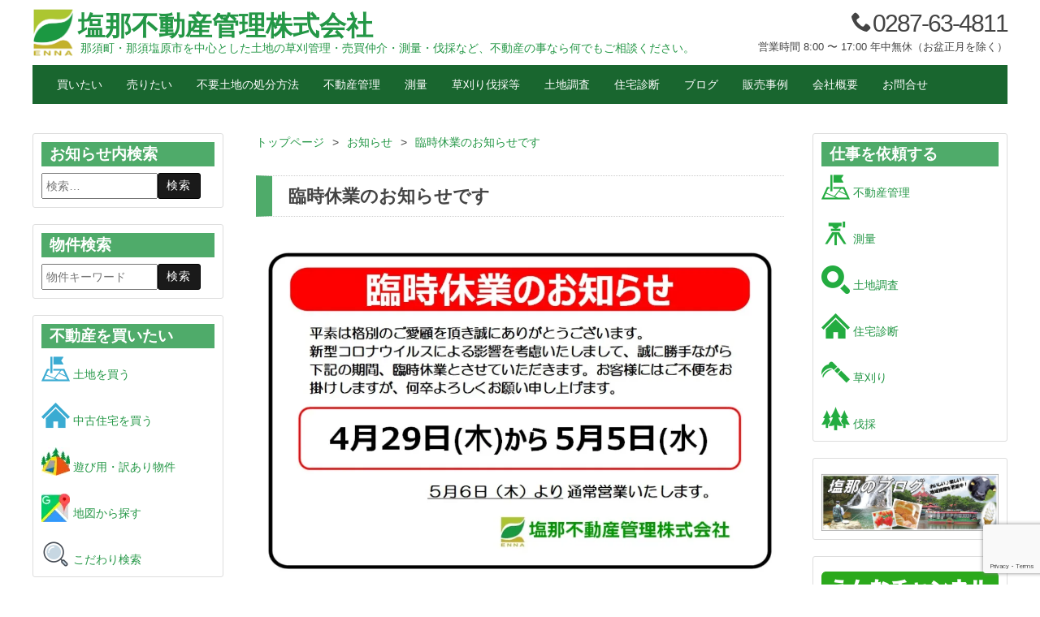

--- FILE ---
content_type: text/html; charset=UTF-8
request_url: https://www.enna-fsk.jp/12311
body_size: 14680
content:
<!DOCTYPE html>
<html lang="ja" class="no-js no-svg">
<head>
<meta charset="UTF-8">
<meta name="viewport" content="width=device-width, initial-scale=1">
<link rel="profile" href="http://gmpg.org/xfn/11">

<script>(function(html){html.className = html.className.replace(/\bno-js\b/,'js')})(document.documentElement);</script>
<title>臨時休業のお知らせです &#8211; 塩那不動産管理株式会社</title>
<meta name='robots' content='max-image-preview:large' />
<link rel='dns-prefetch' href='//www.googletagmanager.com' />
<link rel='dns-prefetch' href='//stats.wp.com' />
<link rel='dns-prefetch' href='//v0.wordpress.com' />
<link rel='preconnect' href='//c0.wp.com' />
<link rel='preconnect' href='//i0.wp.com' />
<link rel="alternate" type="application/rss+xml" title="塩那不動産管理株式会社 &raquo; フィード" href="https://www.enna-fsk.jp/feed" />
<link rel="alternate" type="application/rss+xml" title="塩那不動産管理株式会社 &raquo; コメントフィード" href="https://www.enna-fsk.jp/comments/feed" />
<link rel="alternate" type="application/rss+xml" title="塩那不動産管理株式会社 &raquo; 臨時休業のお知らせです のコメントのフィード" href="https://www.enna-fsk.jp/12311/feed" />
<link rel="alternate" title="oEmbed (JSON)" type="application/json+oembed" href="https://www.enna-fsk.jp/wp-json/oembed/1.0/embed?url=https%3A%2F%2Fwww.enna-fsk.jp%2F12311" />
<link rel="alternate" title="oEmbed (XML)" type="text/xml+oembed" href="https://www.enna-fsk.jp/wp-json/oembed/1.0/embed?url=https%3A%2F%2Fwww.enna-fsk.jp%2F12311&#038;format=xml" />
<style id='wp-img-auto-sizes-contain-inline-css' type='text/css'>
img:is([sizes=auto i],[sizes^="auto," i]){contain-intrinsic-size:3000px 1500px}
/*# sourceURL=wp-img-auto-sizes-contain-inline-css */
</style>
<style id='wp-emoji-styles-inline-css' type='text/css'>

	img.wp-smiley, img.emoji {
		display: inline !important;
		border: none !important;
		box-shadow: none !important;
		height: 1em !important;
		width: 1em !important;
		margin: 0 0.07em !important;
		vertical-align: -0.1em !important;
		background: none !important;
		padding: 0 !important;
	}
/*# sourceURL=wp-emoji-styles-inline-css */
</style>
<style id='wp-block-library-inline-css' type='text/css'>
:root{--wp-block-synced-color:#7a00df;--wp-block-synced-color--rgb:122,0,223;--wp-bound-block-color:var(--wp-block-synced-color);--wp-editor-canvas-background:#ddd;--wp-admin-theme-color:#007cba;--wp-admin-theme-color--rgb:0,124,186;--wp-admin-theme-color-darker-10:#006ba1;--wp-admin-theme-color-darker-10--rgb:0,107,160.5;--wp-admin-theme-color-darker-20:#005a87;--wp-admin-theme-color-darker-20--rgb:0,90,135;--wp-admin-border-width-focus:2px}@media (min-resolution:192dpi){:root{--wp-admin-border-width-focus:1.5px}}.wp-element-button{cursor:pointer}:root .has-very-light-gray-background-color{background-color:#eee}:root .has-very-dark-gray-background-color{background-color:#313131}:root .has-very-light-gray-color{color:#eee}:root .has-very-dark-gray-color{color:#313131}:root .has-vivid-green-cyan-to-vivid-cyan-blue-gradient-background{background:linear-gradient(135deg,#00d084,#0693e3)}:root .has-purple-crush-gradient-background{background:linear-gradient(135deg,#34e2e4,#4721fb 50%,#ab1dfe)}:root .has-hazy-dawn-gradient-background{background:linear-gradient(135deg,#faaca8,#dad0ec)}:root .has-subdued-olive-gradient-background{background:linear-gradient(135deg,#fafae1,#67a671)}:root .has-atomic-cream-gradient-background{background:linear-gradient(135deg,#fdd79a,#004a59)}:root .has-nightshade-gradient-background{background:linear-gradient(135deg,#330968,#31cdcf)}:root .has-midnight-gradient-background{background:linear-gradient(135deg,#020381,#2874fc)}:root{--wp--preset--font-size--normal:16px;--wp--preset--font-size--huge:42px}.has-regular-font-size{font-size:1em}.has-larger-font-size{font-size:2.625em}.has-normal-font-size{font-size:var(--wp--preset--font-size--normal)}.has-huge-font-size{font-size:var(--wp--preset--font-size--huge)}.has-text-align-center{text-align:center}.has-text-align-left{text-align:left}.has-text-align-right{text-align:right}.has-fit-text{white-space:nowrap!important}#end-resizable-editor-section{display:none}.aligncenter{clear:both}.items-justified-left{justify-content:flex-start}.items-justified-center{justify-content:center}.items-justified-right{justify-content:flex-end}.items-justified-space-between{justify-content:space-between}.screen-reader-text{border:0;clip-path:inset(50%);height:1px;margin:-1px;overflow:hidden;padding:0;position:absolute;width:1px;word-wrap:normal!important}.screen-reader-text:focus{background-color:#ddd;clip-path:none;color:#444;display:block;font-size:1em;height:auto;left:5px;line-height:normal;padding:15px 23px 14px;text-decoration:none;top:5px;width:auto;z-index:100000}html :where(.has-border-color){border-style:solid}html :where([style*=border-top-color]){border-top-style:solid}html :where([style*=border-right-color]){border-right-style:solid}html :where([style*=border-bottom-color]){border-bottom-style:solid}html :where([style*=border-left-color]){border-left-style:solid}html :where([style*=border-width]){border-style:solid}html :where([style*=border-top-width]){border-top-style:solid}html :where([style*=border-right-width]){border-right-style:solid}html :where([style*=border-bottom-width]){border-bottom-style:solid}html :where([style*=border-left-width]){border-left-style:solid}html :where(img[class*=wp-image-]){height:auto;max-width:100%}:where(figure){margin:0 0 1em}html :where(.is-position-sticky){--wp-admin--admin-bar--position-offset:var(--wp-admin--admin-bar--height,0px)}@media screen and (max-width:600px){html :where(.is-position-sticky){--wp-admin--admin-bar--position-offset:0px}}

/*# sourceURL=wp-block-library-inline-css */
</style><style id='wp-block-heading-inline-css' type='text/css'>
h1:where(.wp-block-heading).has-background,h2:where(.wp-block-heading).has-background,h3:where(.wp-block-heading).has-background,h4:where(.wp-block-heading).has-background,h5:where(.wp-block-heading).has-background,h6:where(.wp-block-heading).has-background{padding:1.25em 2.375em}h1.has-text-align-left[style*=writing-mode]:where([style*=vertical-lr]),h1.has-text-align-right[style*=writing-mode]:where([style*=vertical-rl]),h2.has-text-align-left[style*=writing-mode]:where([style*=vertical-lr]),h2.has-text-align-right[style*=writing-mode]:where([style*=vertical-rl]),h3.has-text-align-left[style*=writing-mode]:where([style*=vertical-lr]),h3.has-text-align-right[style*=writing-mode]:where([style*=vertical-rl]),h4.has-text-align-left[style*=writing-mode]:where([style*=vertical-lr]),h4.has-text-align-right[style*=writing-mode]:where([style*=vertical-rl]),h5.has-text-align-left[style*=writing-mode]:where([style*=vertical-lr]),h5.has-text-align-right[style*=writing-mode]:where([style*=vertical-rl]),h6.has-text-align-left[style*=writing-mode]:where([style*=vertical-lr]),h6.has-text-align-right[style*=writing-mode]:where([style*=vertical-rl]){rotate:180deg}
/*# sourceURL=https://c0.wp.com/c/6.9/wp-includes/blocks/heading/style.min.css */
</style>
<style id='wp-block-group-inline-css' type='text/css'>
.wp-block-group{box-sizing:border-box}:where(.wp-block-group.wp-block-group-is-layout-constrained){position:relative}
/*# sourceURL=https://c0.wp.com/c/6.9/wp-includes/blocks/group/style.min.css */
</style>
<style id='wp-block-group-theme-inline-css' type='text/css'>
:where(.wp-block-group.has-background){padding:1.25em 2.375em}
/*# sourceURL=https://c0.wp.com/c/6.9/wp-includes/blocks/group/theme.min.css */
</style>
<style id='wp-block-paragraph-inline-css' type='text/css'>
.is-small-text{font-size:.875em}.is-regular-text{font-size:1em}.is-large-text{font-size:2.25em}.is-larger-text{font-size:3em}.has-drop-cap:not(:focus):first-letter{float:left;font-size:8.4em;font-style:normal;font-weight:100;line-height:.68;margin:.05em .1em 0 0;text-transform:uppercase}body.rtl .has-drop-cap:not(:focus):first-letter{float:none;margin-left:.1em}p.has-drop-cap.has-background{overflow:hidden}:root :where(p.has-background){padding:1.25em 2.375em}:where(p.has-text-color:not(.has-link-color)) a{color:inherit}p.has-text-align-left[style*="writing-mode:vertical-lr"],p.has-text-align-right[style*="writing-mode:vertical-rl"]{rotate:180deg}
/*# sourceURL=https://c0.wp.com/c/6.9/wp-includes/blocks/paragraph/style.min.css */
</style>
<style id='global-styles-inline-css' type='text/css'>
:root{--wp--preset--aspect-ratio--square: 1;--wp--preset--aspect-ratio--4-3: 4/3;--wp--preset--aspect-ratio--3-4: 3/4;--wp--preset--aspect-ratio--3-2: 3/2;--wp--preset--aspect-ratio--2-3: 2/3;--wp--preset--aspect-ratio--16-9: 16/9;--wp--preset--aspect-ratio--9-16: 9/16;--wp--preset--color--black: #000000;--wp--preset--color--cyan-bluish-gray: #abb8c3;--wp--preset--color--white: #ffffff;--wp--preset--color--pale-pink: #f78da7;--wp--preset--color--vivid-red: #cf2e2e;--wp--preset--color--luminous-vivid-orange: #ff6900;--wp--preset--color--luminous-vivid-amber: #fcb900;--wp--preset--color--light-green-cyan: #7bdcb5;--wp--preset--color--vivid-green-cyan: #00d084;--wp--preset--color--pale-cyan-blue: #8ed1fc;--wp--preset--color--vivid-cyan-blue: #0693e3;--wp--preset--color--vivid-purple: #9b51e0;--wp--preset--gradient--vivid-cyan-blue-to-vivid-purple: linear-gradient(135deg,rgb(6,147,227) 0%,rgb(155,81,224) 100%);--wp--preset--gradient--light-green-cyan-to-vivid-green-cyan: linear-gradient(135deg,rgb(122,220,180) 0%,rgb(0,208,130) 100%);--wp--preset--gradient--luminous-vivid-amber-to-luminous-vivid-orange: linear-gradient(135deg,rgb(252,185,0) 0%,rgb(255,105,0) 100%);--wp--preset--gradient--luminous-vivid-orange-to-vivid-red: linear-gradient(135deg,rgb(255,105,0) 0%,rgb(207,46,46) 100%);--wp--preset--gradient--very-light-gray-to-cyan-bluish-gray: linear-gradient(135deg,rgb(238,238,238) 0%,rgb(169,184,195) 100%);--wp--preset--gradient--cool-to-warm-spectrum: linear-gradient(135deg,rgb(74,234,220) 0%,rgb(151,120,209) 20%,rgb(207,42,186) 40%,rgb(238,44,130) 60%,rgb(251,105,98) 80%,rgb(254,248,76) 100%);--wp--preset--gradient--blush-light-purple: linear-gradient(135deg,rgb(255,206,236) 0%,rgb(152,150,240) 100%);--wp--preset--gradient--blush-bordeaux: linear-gradient(135deg,rgb(254,205,165) 0%,rgb(254,45,45) 50%,rgb(107,0,62) 100%);--wp--preset--gradient--luminous-dusk: linear-gradient(135deg,rgb(255,203,112) 0%,rgb(199,81,192) 50%,rgb(65,88,208) 100%);--wp--preset--gradient--pale-ocean: linear-gradient(135deg,rgb(255,245,203) 0%,rgb(182,227,212) 50%,rgb(51,167,181) 100%);--wp--preset--gradient--electric-grass: linear-gradient(135deg,rgb(202,248,128) 0%,rgb(113,206,126) 100%);--wp--preset--gradient--midnight: linear-gradient(135deg,rgb(2,3,129) 0%,rgb(40,116,252) 100%);--wp--preset--font-size--small: 13px;--wp--preset--font-size--medium: 20px;--wp--preset--font-size--large: 36px;--wp--preset--font-size--x-large: 42px;--wp--preset--spacing--20: 0.44rem;--wp--preset--spacing--30: 0.67rem;--wp--preset--spacing--40: 1rem;--wp--preset--spacing--50: 1.5rem;--wp--preset--spacing--60: 2.25rem;--wp--preset--spacing--70: 3.38rem;--wp--preset--spacing--80: 5.06rem;--wp--preset--shadow--natural: 6px 6px 9px rgba(0, 0, 0, 0.2);--wp--preset--shadow--deep: 12px 12px 50px rgba(0, 0, 0, 0.4);--wp--preset--shadow--sharp: 6px 6px 0px rgba(0, 0, 0, 0.2);--wp--preset--shadow--outlined: 6px 6px 0px -3px rgb(255, 255, 255), 6px 6px rgb(0, 0, 0);--wp--preset--shadow--crisp: 6px 6px 0px rgb(0, 0, 0);}:where(.is-layout-flex){gap: 0.5em;}:where(.is-layout-grid){gap: 0.5em;}body .is-layout-flex{display: flex;}.is-layout-flex{flex-wrap: wrap;align-items: center;}.is-layout-flex > :is(*, div){margin: 0;}body .is-layout-grid{display: grid;}.is-layout-grid > :is(*, div){margin: 0;}:where(.wp-block-columns.is-layout-flex){gap: 2em;}:where(.wp-block-columns.is-layout-grid){gap: 2em;}:where(.wp-block-post-template.is-layout-flex){gap: 1.25em;}:where(.wp-block-post-template.is-layout-grid){gap: 1.25em;}.has-black-color{color: var(--wp--preset--color--black) !important;}.has-cyan-bluish-gray-color{color: var(--wp--preset--color--cyan-bluish-gray) !important;}.has-white-color{color: var(--wp--preset--color--white) !important;}.has-pale-pink-color{color: var(--wp--preset--color--pale-pink) !important;}.has-vivid-red-color{color: var(--wp--preset--color--vivid-red) !important;}.has-luminous-vivid-orange-color{color: var(--wp--preset--color--luminous-vivid-orange) !important;}.has-luminous-vivid-amber-color{color: var(--wp--preset--color--luminous-vivid-amber) !important;}.has-light-green-cyan-color{color: var(--wp--preset--color--light-green-cyan) !important;}.has-vivid-green-cyan-color{color: var(--wp--preset--color--vivid-green-cyan) !important;}.has-pale-cyan-blue-color{color: var(--wp--preset--color--pale-cyan-blue) !important;}.has-vivid-cyan-blue-color{color: var(--wp--preset--color--vivid-cyan-blue) !important;}.has-vivid-purple-color{color: var(--wp--preset--color--vivid-purple) !important;}.has-black-background-color{background-color: var(--wp--preset--color--black) !important;}.has-cyan-bluish-gray-background-color{background-color: var(--wp--preset--color--cyan-bluish-gray) !important;}.has-white-background-color{background-color: var(--wp--preset--color--white) !important;}.has-pale-pink-background-color{background-color: var(--wp--preset--color--pale-pink) !important;}.has-vivid-red-background-color{background-color: var(--wp--preset--color--vivid-red) !important;}.has-luminous-vivid-orange-background-color{background-color: var(--wp--preset--color--luminous-vivid-orange) !important;}.has-luminous-vivid-amber-background-color{background-color: var(--wp--preset--color--luminous-vivid-amber) !important;}.has-light-green-cyan-background-color{background-color: var(--wp--preset--color--light-green-cyan) !important;}.has-vivid-green-cyan-background-color{background-color: var(--wp--preset--color--vivid-green-cyan) !important;}.has-pale-cyan-blue-background-color{background-color: var(--wp--preset--color--pale-cyan-blue) !important;}.has-vivid-cyan-blue-background-color{background-color: var(--wp--preset--color--vivid-cyan-blue) !important;}.has-vivid-purple-background-color{background-color: var(--wp--preset--color--vivid-purple) !important;}.has-black-border-color{border-color: var(--wp--preset--color--black) !important;}.has-cyan-bluish-gray-border-color{border-color: var(--wp--preset--color--cyan-bluish-gray) !important;}.has-white-border-color{border-color: var(--wp--preset--color--white) !important;}.has-pale-pink-border-color{border-color: var(--wp--preset--color--pale-pink) !important;}.has-vivid-red-border-color{border-color: var(--wp--preset--color--vivid-red) !important;}.has-luminous-vivid-orange-border-color{border-color: var(--wp--preset--color--luminous-vivid-orange) !important;}.has-luminous-vivid-amber-border-color{border-color: var(--wp--preset--color--luminous-vivid-amber) !important;}.has-light-green-cyan-border-color{border-color: var(--wp--preset--color--light-green-cyan) !important;}.has-vivid-green-cyan-border-color{border-color: var(--wp--preset--color--vivid-green-cyan) !important;}.has-pale-cyan-blue-border-color{border-color: var(--wp--preset--color--pale-cyan-blue) !important;}.has-vivid-cyan-blue-border-color{border-color: var(--wp--preset--color--vivid-cyan-blue) !important;}.has-vivid-purple-border-color{border-color: var(--wp--preset--color--vivid-purple) !important;}.has-vivid-cyan-blue-to-vivid-purple-gradient-background{background: var(--wp--preset--gradient--vivid-cyan-blue-to-vivid-purple) !important;}.has-light-green-cyan-to-vivid-green-cyan-gradient-background{background: var(--wp--preset--gradient--light-green-cyan-to-vivid-green-cyan) !important;}.has-luminous-vivid-amber-to-luminous-vivid-orange-gradient-background{background: var(--wp--preset--gradient--luminous-vivid-amber-to-luminous-vivid-orange) !important;}.has-luminous-vivid-orange-to-vivid-red-gradient-background{background: var(--wp--preset--gradient--luminous-vivid-orange-to-vivid-red) !important;}.has-very-light-gray-to-cyan-bluish-gray-gradient-background{background: var(--wp--preset--gradient--very-light-gray-to-cyan-bluish-gray) !important;}.has-cool-to-warm-spectrum-gradient-background{background: var(--wp--preset--gradient--cool-to-warm-spectrum) !important;}.has-blush-light-purple-gradient-background{background: var(--wp--preset--gradient--blush-light-purple) !important;}.has-blush-bordeaux-gradient-background{background: var(--wp--preset--gradient--blush-bordeaux) !important;}.has-luminous-dusk-gradient-background{background: var(--wp--preset--gradient--luminous-dusk) !important;}.has-pale-ocean-gradient-background{background: var(--wp--preset--gradient--pale-ocean) !important;}.has-electric-grass-gradient-background{background: var(--wp--preset--gradient--electric-grass) !important;}.has-midnight-gradient-background{background: var(--wp--preset--gradient--midnight) !important;}.has-small-font-size{font-size: var(--wp--preset--font-size--small) !important;}.has-medium-font-size{font-size: var(--wp--preset--font-size--medium) !important;}.has-large-font-size{font-size: var(--wp--preset--font-size--large) !important;}.has-x-large-font-size{font-size: var(--wp--preset--font-size--x-large) !important;}
/*# sourceURL=global-styles-inline-css */
</style>

<style id='classic-theme-styles-inline-css' type='text/css'>
/*! This file is auto-generated */
.wp-block-button__link{color:#fff;background-color:#32373c;border-radius:9999px;box-shadow:none;text-decoration:none;padding:calc(.667em + 2px) calc(1.333em + 2px);font-size:1.125em}.wp-block-file__button{background:#32373c;color:#fff;text-decoration:none}
/*# sourceURL=/wp-includes/css/classic-themes.min.css */
</style>
<link rel='stylesheet' id='dashicons-css' href='https://c0.wp.com/c/6.9/wp-includes/css/dashicons.min.css' type='text/css' media='all' />
<link rel='stylesheet' id='contact-form-7-css' href='https://www.enna-fsk.jp/wp-content/plugins/contact-form-7/includes/css/styles.css?ver=6.1.4' type='text/css' media='all' />
<link rel='stylesheet' id='responsive-lightbox-swipebox-css' href='https://www.enna-fsk.jp/wp-content/plugins/responsive-lightbox/assets/swipebox/swipebox.min.css?ver=1.5.2' type='text/css' media='all' />
<link rel='stylesheet' id='whats-new-style-css' href='https://www.enna-fsk.jp/wp-content/plugins/whats-new-genarator/whats-new.css?ver=2.0.2' type='text/css' media='all' />
<link rel='stylesheet' id='wp-show-posts-css' href='https://www.enna-fsk.jp/wp-content/plugins/wp-show-posts/css/wp-show-posts-min.css?ver=1.1.6' type='text/css' media='all' />
<link rel='stylesheet' id='parent-style-css' href='https://www.enna-fsk.jp/wp-content/themes/unpc/style.css?ver=6.9' type='text/css' media='all' />
<link rel='stylesheet' id='unpc-style-css' href='https://www.enna-fsk.jp/wp-content/themes/Enna-child/style.css?ver=6.9' type='text/css' media='all' />
<style id='unpc-style-inline-css' type='text/css'>
a:not(.site-navigation) {color: #249746;}
body,select,input {color: #444444}
/*# sourceURL=unpc-style-inline-css */
</style>
<link rel='stylesheet' id='unpc-fudou-style-css' href='https://www.enna-fsk.jp/wp-content/themes/unpc/style-fudou.css?ver=6.9' type='text/css' media='all' />
<link rel='stylesheet' id='unpc-media-style-css' href='https://www.enna-fsk.jp/wp-content/themes/unpc/style-media.css?ver=6.9' type='text/css' media='all' />
<link rel='stylesheet' id='fudou-shortcode-css' href='https://www.enna-fsk.jp/wp-content/plugins/fudou_shortcode/css/fudou-shortcode.css?ver=6.9' type='text/css' media='all' />
<script type="text/javascript" src="https://c0.wp.com/c/6.9/wp-includes/js/imagesloaded.min.js" id="fudou_imagesloaded-js"></script>
<script type="text/javascript" src="https://c0.wp.com/c/6.9/wp-includes/js/jquery/jquery.min.js" id="jquery-core-js"></script>
<script type="text/javascript" src="https://c0.wp.com/c/6.9/wp-includes/js/jquery/jquery-migrate.min.js" id="jquery-migrate-js"></script>
<script type="text/javascript" src="https://www.enna-fsk.jp/wp-content/plugins/responsive-lightbox/assets/swipebox/jquery.swipebox.min.js?ver=1.5.2" id="responsive-lightbox-swipebox-js"></script>
<script type="text/javascript" src="https://c0.wp.com/c/6.9/wp-includes/js/underscore.min.js" id="underscore-js"></script>
<script type="text/javascript" src="https://www.enna-fsk.jp/wp-content/plugins/responsive-lightbox/assets/infinitescroll/infinite-scroll.pkgd.min.js?ver=4.0.1" id="responsive-lightbox-infinite-scroll-js"></script>
<script type="text/javascript" id="responsive-lightbox-js-before">
/* <![CDATA[ */
var rlArgs = {"script":"swipebox","selector":"lightbox","customEvents":"","activeGalleries":true,"animation":true,"hideCloseButtonOnMobile":false,"removeBarsOnMobile":false,"hideBars":true,"hideBarsDelay":5000,"videoMaxWidth":1080,"useSVG":true,"loopAtEnd":false,"woocommerce_gallery":false,"ajaxurl":"https:\/\/www.enna-fsk.jp\/wp-admin\/admin-ajax.php","nonce":"a87ffcd1c1","preview":false,"postId":12311,"scriptExtension":false};

//# sourceURL=responsive-lightbox-js-before
/* ]]> */
</script>
<script type="text/javascript" src="https://www.enna-fsk.jp/wp-content/plugins/responsive-lightbox/js/front.js?ver=2.5.5" id="responsive-lightbox-js"></script>
<script type="text/javascript" src="https://www.enna-fsk.jp/wp-content/plugins/fudou/js/util.min.js?ver=6.9" id="util-js"></script>

<!-- Site Kit によって追加された Google タグ（gtag.js）スニペット -->
<!-- Google アナリティクス スニペット (Site Kit が追加) -->
<script type="text/javascript" src="https://www.googletagmanager.com/gtag/js?id=G-KVRN0HLQ3Z" id="google_gtagjs-js" async></script>
<script type="text/javascript" id="google_gtagjs-js-after">
/* <![CDATA[ */
window.dataLayer = window.dataLayer || [];function gtag(){dataLayer.push(arguments);}
gtag("set","linker",{"domains":["www.enna-fsk.jp"]});
gtag("js", new Date());
gtag("set", "developer_id.dZTNiMT", true);
gtag("config", "G-KVRN0HLQ3Z");
//# sourceURL=google_gtagjs-js-after
/* ]]> */
</script>
<link rel="https://api.w.org/" href="https://www.enna-fsk.jp/wp-json/" /><link rel="alternate" title="JSON" type="application/json" href="https://www.enna-fsk.jp/wp-json/wp/v2/posts/12311" /><meta name="generator" content="WordPress 6.9" />
<link rel="canonical" href="https://www.enna-fsk.jp/12311" />
<link rel='shortlink' href='https://wp.me/paVeaB-3cz' />

<!-- Fudousan Plugin Ver.6.7.0 -->
<meta name="generator" content="Site Kit by Google 1.170.0" />	<style>img#wpstats{display:none}</style>
		<link rel="pingback" href="https://www.enna-fsk.jp/xmlrpc.php">
		<style type="text/css">
						.site-title a,
				.site-description {
					color: #249746;
				}
				</style>
		
<!-- Jetpack Open Graph Tags -->
<meta property="og:type" content="article" />
<meta property="og:title" content="臨時休業のお知らせです" />
<meta property="og:url" content="https://www.enna-fsk.jp/12311" />
<meta property="og:description" content="いつもホームページをご覧頂きありがとうございます。誠に勝手ではございますが、4/29(木)～5/5(水)の営業&hellip;" />
<meta property="article:published_time" content="2021-04-11T02:09:10+00:00" />
<meta property="article:modified_time" content="2021-04-17T05:16:19+00:00" />
<meta property="og:site_name" content="塩那不動産管理株式会社" />
<meta property="og:image" content="https://i0.wp.com/www.enna-fsk.jp/wp-content/uploads/rinjikyuugyou_20210429.jpg?fit=1024%2C655&#038;ssl=1" />
<meta property="og:image:width" content="1024" />
<meta property="og:image:height" content="655" />
<meta property="og:image:alt" content="臨時休業のお知らせ" />
<meta property="og:locale" content="ja_JP" />
<meta name="twitter:text:title" content="臨時休業のお知らせです" />
<meta name="twitter:image" content="https://i0.wp.com/www.enna-fsk.jp/wp-content/uploads/rinjikyuugyou_20210429.jpg?fit=1024%2C655&#038;ssl=1&#038;w=640" />
<meta name="twitter:image:alt" content="臨時休業のお知らせ" />
<meta name="twitter:card" content="summary_large_image" />

<!-- End Jetpack Open Graph Tags -->
<link rel="icon" href="https://i0.wp.com/www.enna-fsk.jp/wp-content/uploads/cropped-favicon-1.png?fit=32%2C32&#038;ssl=1" sizes="32x32" />
<link rel="icon" href="https://i0.wp.com/www.enna-fsk.jp/wp-content/uploads/cropped-favicon-1.png?fit=192%2C192&#038;ssl=1" sizes="192x192" />
<link rel="apple-touch-icon" href="https://i0.wp.com/www.enna-fsk.jp/wp-content/uploads/cropped-favicon-1.png?fit=180%2C180&#038;ssl=1" />
<meta name="msapplication-TileImage" content="https://i0.wp.com/www.enna-fsk.jp/wp-content/uploads/cropped-favicon-1.png?fit=270%2C270&#038;ssl=1" />
		<style type="text/css" id="wp-custom-css">
			#site-navigation {
    background: #19662f;
}		</style>
		</head>

<body class="wp-singular post-template-default single single-post postid-12311 single-format-standard wp-custom-logo wp-embed-responsive wp-theme-unpc wp-child-theme-Enna-child unpc three-column both-sidebar">

	<header id="brand" role="banner">
		
		<hgroup>
			<a href="https://www.enna-fsk.jp/" class="custom-logo-link" rel="home"><img width="213" height="250" src="https://i0.wp.com/www.enna-fsk.jp/wp-content/uploads/cropped-lgo_enna.png?fit=213%2C250&amp;ssl=1" class="custom-logo" alt="塩那不動産管理株式会社" decoding="async" fetchpriority="high" /></a>			<div class="site-branding-text">
				<h1 class="site-title">
					<a class="site_title_txt" href="https://www.enna-fsk.jp/" rel="home">塩那不動産管理株式会社</a>
				</h1>
				<h2 class="site-description">那須町・那須塩原市を中心とした土地の草刈管理・売買仲介・測量・伐採など、不動産の事なら何でもご相談ください。</h2>
			</div>

			<div class="site-contact-text">
				<p class="contact_tel">
					<!-- Tel Icon -->
					<svg class="icon icon-tel" aria-hidden="true" role="img"><use href="#icon-tel" xlink:href="#icon-tel"></svg>
					0287-63-4811
				</p>
				<p class="contact_text">営業時間 8:00 〜 17:00 年中無休（お盆正月を除く）</p>
			</div>
		</hgroup>

		<div id="branding" role="banner">

			
				
			
		</div><!-- #branding -->

		<nav id="site-navigation" class="main-navigation" role="navigation">
			<button class="menu-toggle">
				<svg class="icon icon-bars" aria-hidden="true" role="img">
				<use href="#icon-bars" xlink:href="#icon-bars">
				</svg>
				Menu			</button>
			<div class="menu-main-menu-container"><ul id="menu-main-menu" class="nav-menu"><li id="menu-item-737" class="menu-item menu-item-type-post_type menu-item-object-page menu-item-has-children menu-item-737"><a href="https://www.enna-fsk.jp/buy">買いたい</a>
<ul class="sub-menu">
	<li id="menu-item-5772" class="menu-item menu-item-type-post_type menu-item-object-page menu-item-5772"><a href="https://www.enna-fsk.jp/buy/land">土地を買う</a></li>
	<li id="menu-item-5778" class="menu-item menu-item-type-post_type menu-item-object-page menu-item-5778"><a href="https://www.enna-fsk.jp/buy/existing-home">中古住宅を買う</a></li>
	<li id="menu-item-7368" class="menu-item menu-item-type-post_type menu-item-object-page menu-item-7368"><a href="https://www.enna-fsk.jp/wakeari">遊び用・訳あり物件</a></li>
	<li id="menu-item-5717" class="menu-item menu-item-type-custom menu-item-object-custom menu-item-5717"><a href="https://www.enna-fsk.jp/map">地図から探す</a></li>
	<li id="menu-item-8632" class="menu-item menu-item-type-post_type menu-item-object-page menu-item-has-children menu-item-8632"><a href="https://www.enna-fsk.jp/buy/search">こだわり物件検索</a>
	<ul class="sub-menu">
		<li id="menu-item-9829" class="menu-item menu-item-type-taxonomy menu-item-object-bukken menu-item-9829"><a href="https://www.enna-fsk.jp/bukken/%e9%9d%92%e6%9c%a8%e5%b0%8f%e5%ad%a6%e6%a0%a1%e5%ad%a6%e5%8c%ba">青木小学校学区</a></li>
		<li id="menu-item-9838" class="menu-item menu-item-type-taxonomy menu-item-object-bukken menu-item-9838"><a href="https://www.enna-fsk.jp/bukken/%e7%a8%b2%e6%9d%91%e5%b0%8f%e5%ad%a6%e6%a0%a1%e5%ad%a6%e5%8c%ba">稲村小学校学区</a></li>
		<li id="menu-item-9828" class="menu-item menu-item-type-taxonomy menu-item-object-bukken menu-item-9828"><a href="https://www.enna-fsk.jp/bukken/%e5%a4%a7%e5%8e%9f%e9%96%93%e5%b0%8f%e5%ad%a6%e6%a0%a1%e5%ad%a6%e5%8c%ba">大原間小学校学区</a></li>
		<li id="menu-item-9833" class="menu-item menu-item-type-taxonomy menu-item-object-bukken menu-item-9833"><a href="https://www.enna-fsk.jp/bukken/%e5%85%b1%e8%8b%b1%e5%b0%8f%e5%ad%a6%e6%a0%a1%e5%ad%a6%e5%8c%ba">共英小学校学区</a></li>
		<li id="menu-item-9839" class="menu-item menu-item-type-taxonomy menu-item-object-bukken menu-item-9839"><a href="https://www.enna-fsk.jp/bukken/%e9%bb%92%e7%a3%af%e5%b0%8f%e5%ad%a6%e6%a0%a1%e5%ad%a6%e5%8c%ba">黒磯小学校学区</a></li>
		<li id="menu-item-9834" class="menu-item menu-item-type-taxonomy menu-item-object-bukken menu-item-9834"><a href="https://www.enna-fsk.jp/bukken/%e5%9f%bc%e7%8e%89%e5%b0%8f%e5%ad%a6%e6%a0%a1%e5%ad%a6%e5%8c%ba">埼玉小学校学区</a></li>
		<li id="menu-item-9830" class="menu-item menu-item-type-taxonomy menu-item-object-bukken menu-item-9830"><a href="https://www.enna-fsk.jp/bukken/%e9%ab%98%e6%9e%97%e5%b0%8f%e5%ad%a6%e6%a0%a1%e5%ad%a6%e5%8c%ba">高林小学校学区</a></li>
		<li id="menu-item-9832" class="menu-item menu-item-type-taxonomy menu-item-object-bukken menu-item-9832"><a href="https://www.enna-fsk.jp/bukken/%e8%b1%8a%e6%b5%a6%e5%b0%8f%e5%ad%a6%e6%a0%a1%e5%ad%a6%e5%8c%ba">豊浦小学校学区</a></li>
		<li id="menu-item-9831" class="menu-item menu-item-type-taxonomy menu-item-object-bukken menu-item-9831"><a href="https://www.enna-fsk.jp/bukken/%e9%8d%8b%e6%8e%9b%e5%b0%8f%e5%ad%a6%e6%a0%a1%e5%ad%a6%e5%8c%ba">鍋掛小学校学区</a></li>
		<li id="menu-item-9836" class="menu-item menu-item-type-taxonomy menu-item-object-bukken menu-item-9836"><a href="https://www.enna-fsk.jp/bukken/%e6%9d%b1%e5%8e%9f%e5%b0%8f%e5%ad%a6%e6%a0%a1%e5%ad%a6%e5%8c%ba">東原小学校学区</a></li>
		<li id="menu-item-9837" class="menu-item menu-item-type-taxonomy menu-item-object-bukken menu-item-9837"><a href="https://www.enna-fsk.jp/bukken/%e9%82%a3%e9%a0%88%e9%ab%98%e5%8e%9f%e5%b0%8f%e5%ad%a6%e6%a0%a1%e5%ad%a6%e5%8c%ba">那須高原小学校学区</a></li>
		<li id="menu-item-9835" class="menu-item menu-item-type-taxonomy menu-item-object-bukken menu-item-9835"><a href="https://www.enna-fsk.jp/bukken/%e9%bb%92%e7%94%b0%e5%8e%9f%e5%b0%8f%e5%ad%a6%e6%a0%a1%e5%ad%a6%e5%8c%ba">黒田原小学校学区</a></li>
	</ul>
</li>
</ul>
</li>
<li id="menu-item-738" class="menu-item menu-item-type-post_type menu-item-object-page menu-item-has-children menu-item-738"><a href="https://www.enna-fsk.jp/sell">売りたい</a>
<ul class="sub-menu">
	<li id="menu-item-8531" class="menu-item menu-item-type-post_type menu-item-object-page menu-item-8531"><a href="https://www.enna-fsk.jp/sell/flow">不動産売却の流れ</a></li>
</ul>
</li>
<li id="menu-item-18370" class="menu-item menu-item-type-post_type menu-item-object-page menu-item-18370"><a href="https://www.enna-fsk.jp/%e5%9c%9f%e5%9c%b0%e3%81%ae%e6%94%be%e6%a3%84">不要土地の処分方法</a></li>
<li id="menu-item-222" class="menu-item menu-item-type-post_type menu-item-object-page menu-item-222"><a href="https://www.enna-fsk.jp/management">不動産管理</a></li>
<li id="menu-item-58" class="menu-item menu-item-type-post_type menu-item-object-page menu-item-58"><a href="https://www.enna-fsk.jp/survey">測量</a></li>
<li id="menu-item-6346" class="menu-item menu-item-type-custom menu-item-object-custom menu-item-6346"><a href="https://www.enna-fsk.jp/management/service">草刈り伐採等</a></li>
<li id="menu-item-458" class="menu-item menu-item-type-post_type menu-item-object-page menu-item-458"><a href="https://www.enna-fsk.jp/conditions">土地調査</a></li>
<li id="menu-item-223" class="menu-item menu-item-type-post_type menu-item-object-page menu-item-223"><a href="https://www.enna-fsk.jp/home-inspection">住宅診断</a></li>
<li id="menu-item-5710" class="menu-item menu-item-type-post_type menu-item-object-page menu-item-5710"><a href="https://www.enna-fsk.jp/blog">ブログ</a></li>
<li id="menu-item-5786" class="menu-item menu-item-type-post_type menu-item-object-page menu-item-5786"><a href="https://www.enna-fsk.jp/cases">販売事例</a></li>
<li id="menu-item-34" class="menu-item menu-item-type-post_type menu-item-object-page menu-item-34"><a href="https://www.enna-fsk.jp/about">会社概要</a></li>
<li id="menu-item-236" class="menu-item menu-item-type-post_type menu-item-object-page menu-item-has-children menu-item-236"><a href="https://www.enna-fsk.jp/contact">お問合せ</a>
<ul class="sub-menu">
	<li id="menu-item-1035" class="menu-item menu-item-type-post_type menu-item-object-page menu-item-1035"><a href="https://www.enna-fsk.jp/contact/buy">買いたい方</a></li>
	<li id="menu-item-5734" class="menu-item menu-item-type-post_type menu-item-object-page menu-item-5734"><a href="https://www.enna-fsk.jp/contact/sell">お問い合わせ</a></li>
	<li id="menu-item-1036" class="menu-item menu-item-type-post_type menu-item-object-page menu-item-1036"><a href="https://www.enna-fsk.jp/contact/estate">管理・測量・その他</a></li>
</ul>
</li>
</ul></div>		</nav><!-- #site-navigation -->

	</header><!-- #branding -->

	<div id="main">

	<div id="container">
		<div id="content" role="main">

			<header class="page-header">
				<div class="breadcrumbs"><div itemscope itemtype="http://data-vocabulary.org/Breadcrumb"><a href="https://www.enna-fsk.jp/" itemprop="url"><span itemprop="title">トップページ</span></a><span class="sp">&gt;</span></div><div itemscope itemtype="http://data-vocabulary.org/Breadcrumb"><a href="https://www.enna-fsk.jp/categories/%e3%81%8a%e7%9f%a5%e3%82%89%e3%81%9b" itemprop="url"><span itemprop="title">お知らせ</span></a><span class="sp">&gt;</span></div><div itemscope itemtype="http://data-vocabulary.org/Breadcrumb"><a href="https://www.enna-fsk.jp/12311" itemprop="url"><span itemprop="title">臨時休業のお知らせです</span></a></div></div>			</header>

			
	<article id="post-12311" class="post-12311 post type-post status-publish format-standard has-post-thumbnail hentry category-83">

		<header class="entry-header">
			<h1 class="entry-title">臨時休業のお知らせです</h1>		</header><!-- .entry-header -->

					<div class="post-thumbnail">
				<img width="1024" height="655" src="https://www.enna-fsk.jp/wp-content/uploads/rinjikyuugyou_20210429.jpg" class="attachment-post-thumbnail size-post-thumbnail wp-post-image" alt="臨時休業のお知らせ" decoding="async" srcset="https://i0.wp.com/www.enna-fsk.jp/wp-content/uploads/rinjikyuugyou_20210429.jpg?w=1024&amp;ssl=1 1024w, https://i0.wp.com/www.enna-fsk.jp/wp-content/uploads/rinjikyuugyou_20210429.jpg?resize=300%2C192&amp;ssl=1 300w, https://i0.wp.com/www.enna-fsk.jp/wp-content/uploads/rinjikyuugyou_20210429.jpg?resize=768%2C491&amp;ssl=1 768w" sizes="(max-width: 1024px) 100vw, 1024px" />			</div><!-- .post-thumbnail -->

		
		<div class="entry-content">
			
<p>いつもホームページをご覧頂きありがとうございます。<br>誠に勝手ではございますが、4/29(木)～5/5(水)の営業を休止することに致しました。休業期間中の不動産に関するご相談は下記までご連絡下さい。<span style="text-decoration: underline;">5/6(木)以降、弊社から順次返答させて頂きます</span>。<br>お客様にはご不便とご迷惑をお掛けいたしますが、ご了承の程よろしくお願いいたします。<br>《お問合せ先》<br>塩那不動産管理株式会社<br>TEL 0287-63-4811<br>FAX 0287-64-3730<br>メールアドレス　<a rel="noreferrer noopener" href="mailto:info@enna-fsk.jp" target="_blank">info@enna-fsk.jp</a></p>
		</div><!-- .entry-content -->

		<footer class="entry-footer">

			<div class="entry-meta">
				<span class="cat-links">Posted in <a href="https://www.enna-fsk.jp/categories/%e3%81%8a%e7%9f%a5%e3%82%89%e3%81%9b" rel="category tag">お知らせ</a></span><span class="posted-on">Posted on <a href="https://www.enna-fsk.jp/12311" rel="bookmark"><time class="entry-date published" datetime="2021-04-11T11:09:10+09:00">2021年4月11日</time><time class="updated" datetime="2021-04-17T14:16:19+09:00">2021年4月17日</time></a></span><span class="byline"> by <span class="author vcard"><a class="url fn n" href="https://www.enna-fsk.jp/author/enna">enna</a></span></span>							</div><!-- .entry-meta -->

		</footer><!-- .entry-meta -->
	</article><!-- #post-12311 -->
		<nav id="nav-below">

			
				
	<nav class="navigation post-navigation" aria-label="投稿">
		<h2 class="screen-reader-text">投稿ナビゲーション</h2>
		<div class="nav-links"><div class="nav-previous"><img width="150" height="150" src="https://i0.wp.com/www.enna-fsk.jp/wp-content/uploads/b96d38104d41ec24d62ee993d4683642.jpg?resize=150%2C150&amp;ssl=1" class="attachment-thumbnail size-thumbnail wp-post-image" alt="" decoding="async" srcset="https://i0.wp.com/www.enna-fsk.jp/wp-content/uploads/b96d38104d41ec24d62ee993d4683642.jpg?resize=150%2C150&amp;ssl=1 150w, https://i0.wp.com/www.enna-fsk.jp/wp-content/uploads/b96d38104d41ec24d62ee993d4683642.jpg?resize=45%2C45&amp;ssl=1 45w, https://i0.wp.com/www.enna-fsk.jp/wp-content/uploads/b96d38104d41ec24d62ee993d4683642.jpg?zoom=2&amp;resize=150%2C150&amp;ssl=1 300w" sizes="(max-width: 150px) 100vw, 150px" /><a href="https://www.enna-fsk.jp/12245" rel="prev"><span class="meta-nav" aria-hidden="false">←前へ</span> <span class="screen-reader-text">Previous post:</span> <span class="post-title">休暇村那須～なすべん～</span></a></div><div class="nav-next"><img width="150" height="150" src="https://i0.wp.com/www.enna-fsk.jp/wp-content/uploads/700-2.jpg?resize=150%2C150&amp;ssl=1" class="attachment-thumbnail size-thumbnail wp-post-image" alt="700-2豊原甲" decoding="async" srcset="https://i0.wp.com/www.enna-fsk.jp/wp-content/uploads/700-2.jpg?resize=150%2C150&amp;ssl=1 150w, https://i0.wp.com/www.enna-fsk.jp/wp-content/uploads/700-2.jpg?resize=45%2C45&amp;ssl=1 45w, https://i0.wp.com/www.enna-fsk.jp/wp-content/uploads/700-2.jpg?zoom=2&amp;resize=150%2C150&amp;ssl=1 300w, https://i0.wp.com/www.enna-fsk.jp/wp-content/uploads/700-2.jpg?zoom=3&amp;resize=150%2C150&amp;ssl=1 450w" sizes="(max-width: 150px) 100vw, 150px" /><a href="https://www.enna-fsk.jp/12398" rel="next"><span class="meta-nav" aria-hidden="false">次へ→</span> <span class="screen-reader-text">Next post:</span> <span class="post-title">★新着情報【豊原甲】東昭自治会内　約89坪・27万円</span></a></div></div>
	</nav>
			
		</nav>
		
		</div><!-- #content -->

	</div><!-- #container -->

		<div id="secondary" class="widget-area" role="complementary">
			<aside id="search-5" class="widget widget_search"><h3 class="widget-title">お知らせ内検索</h3><form role="search" method="get" class="search-form" action="https://www.enna-fsk.jp/">
				<label>
					<span class="screen-reader-text">検索:</span>
					<input type="search" class="search-field" placeholder="検索&hellip;" value="" name="s" />
				</label>
				<input type="submit" class="search-submit" value="検索" />
			</form></aside><aside id="fudo_search-3" class="widget widget_fudo_search"><h3 class="widget-title">物件検索</h3><form role="search" method="get" class="search-form" action="https://www.enna-fsk.jp/">
			<label>
				<span class="screen-reader-text">物件検索(キーワード)</span>
			</label>
			<input type="search" class="search-field" placeholder="物件キーワード" title="物件キーワード" value="" name="s" />
			<input type="hidden" value="search" name="bukken" />
			<input type="submit" class="search-submit" value="検索" />
		</form></aside><aside id="custom_html-5" class="widget_text widget widget_custom_html"><h3 class="widget-title">不動産を買いたい</h3><div class="textwidget custom-html-widget"><a href="https://www.enna-fsk.jp/buy/land"><img data-recalc-dims="1" src="https://i0.wp.com/www.enna-fsk.jp/wp-content/uploads/ico_land_buy.png?resize=35%2C35&#038;ssl=1" alt="土地を買う" width="35" height="35"/>  土地を買う</a>
<br><br>
<a href="https://www.enna-fsk.jp/buy/existing-home"><img data-recalc-dims="1" src="https://i0.wp.com/www.enna-fsk.jp/wp-content/uploads/ico_home_buy.png?resize=35%2C35&#038;ssl=1" alt="" class="wp-image-4918" width="35" height="35"/>  中古住宅を買う</a>
<br><br>
<a href="https://www.enna-fsk.jp/wakeari"><img data-recalc-dims="1" src="https://i0.wp.com/www.enna-fsk.jp/wp-content/uploads/73164b188d61bdc73086594316cc8fe9-1.jpg?resize=35%2C35&#038;ssl=1" alt="遊び用・訳あり物件" width="35" height="35"/>  遊び用・訳あり物件</a>
<br><br>
<a href="https://www.enna-fsk.jp/map"><img data-recalc-dims="1" src="https://i0.wp.com/www.enna-fsk.jp/wp-content/uploads/63ad807514c6fea15a8382b05ae24e41-2.jpg?resize=35%2C35&#038;ssl=1" alt="地図から探す" width="35" height="35"/>  地図から探す</a>
<br><br>
<a href="https://www.enna-fsk.jp/buy/search"><img data-recalc-dims="1" src="https://i0.wp.com/www.enna-fsk.jp/wp-content/uploads/bcbc0ab0df96b5d82db12c30021b050f.png?resize=35%2C35&#038;ssl=1" alt="こだわり検索" width="35" height="35"/>  こだわり検索</a></div></aside><aside id="custom_html-7" class="widget_text widget widget_custom_html"><h3 class="widget-title">不動産を売りたい</h3><div class="textwidget custom-html-widget"><a href="https://www.enna-fsk.jp/sell"><img data-recalc-dims="1" src="https://i0.wp.com/www.enna-fsk.jp/wp-content/uploads/ico_land_sell.png?resize=35%2C35&#038;ssl=1" alt="土地を売る" class="wp-image-4921" width="35" height="35"/>  土地を売る</a>
<br><br>
<a href="https://www.enna-fsk.jp/sell"><img data-recalc-dims="1" src="https://i0.wp.com/www.enna-fsk.jp/wp-content/uploads/ico_home_sell.png?resize=35%2C35&#038;ssl=1" alt="中古住宅を売る" class="wp-image-4919" width="35" height="35"/>  中古住宅を売る</a></div></aside><aside id="block-6" class="widget widget_block">
<div class="wp-block-group"><div class="wp-block-group__inner-container is-layout-constrained wp-block-group-is-layout-constrained">
<h3 class="wp-block-heading">不要土地の処分方法</h3>



<div class="wp-block-group"><div class="wp-block-group__inner-container is-layout-constrained wp-block-group-is-layout-constrained">
<p><br><a href="https://www.enna-fsk.jp/%e5%9c%9f%e5%9c%b0%e3%81%ae%e6%94%be%e6%a3%84" data-type="page" data-id="18367">売れない土地の処分でお困りの方はこちら</a></p>
</div></div>
</div></div>
</aside><aside id="responsive_lightbox_image_widget-13" class="widget rl-image-widget"><h3 class="widget-title"></h3><a href="https://www.enna-fsk.jp/cases" class="rl-image-widget-link"><img class="rl-image-widget-image" src="https://i0.wp.com/www.enna-fsk.jp/wp-content/uploads/9657f8c7cfa384d32ce1e251492a8588-1.jpg?fit=979%2C314&#038;ssl=1" width="979" height="314" title="売買事例" alt="" /></a><div class="rl-image-widget-text"></div></aside>		</div><!-- #secondary .widget-area -->


						<div id="tertiary" class="widget-area" role="complementary">
			<aside id="custom_html-3" class="widget_text widget widget_custom_html"><h3 class="widget-title">仕事を依頼する</h3><div class="textwidget custom-html-widget"><a href="https://www.enna-fsk.jp/management"><img data-recalc-dims="1" src="https://i0.wp.com/www.enna-fsk.jp/wp-content/uploads/ico_manage.png?resize=35%2C35&#038;ssl=1" alt="不動産管理" class="wp-image-712" width="35" height="35"/>  不動産管理</a>
<br><br>
<a href="https://www.enna-fsk.jp/survey"><img data-recalc-dims="1" src="https://i0.wp.com/www.enna-fsk.jp/wp-content/uploads/ico_survey.png?resize=35%2C35&#038;ssl=1" alt="測量" class="wp-image-711" width="35" height="35"/>  測量</a>
<br><br>
<a href="https://www.enna-fsk.jp/conditions"><img data-recalc-dims="1" src="https://i0.wp.com/www.enna-fsk.jp/wp-content/uploads/ico_search.png?resize=35%2C35&#038;ssl=1" alt="不動産調査" class="wp-image-716" width="35" height="35"/>  土地調査</a>
<br><br>
<a href="https://www.enna-fsk.jp/home-inspection"><img data-recalc-dims="1" src="https://i0.wp.com/www.enna-fsk.jp/wp-content/uploads/ico_home.png?resize=35%2C35&#038;ssl=1" alt="" class="wp-image-715" width="35" height="35"/>  住宅診断</a>
<br><br>
<a href="https://www.enna-fsk.jp/management/service#kusakari"><img data-recalc-dims="1" src="https://i0.wp.com/www.enna-fsk.jp/wp-content/uploads/ico_hook.png?resize=35%2C35&#038;ssl=1" alt="草刈り" class="wp-image-5740" width="35" height="35"/>  草刈り</a>
<br><br>
<a href="https://www.enna-fsk.jp/management/service#bassai"><img data-recalc-dims="1" src="https://i0.wp.com/www.enna-fsk.jp/wp-content/uploads/ico_trees.png?resize=35%2C35&#038;ssl=1" alt="伐採" class="wp-image-5741" width="35" height="35"/>  伐採</a></div></aside><aside id="responsive_lightbox_image_widget-5" class="widget rl-image-widget"><h3 class="widget-title"></h3><a href="https://www.enna-fsk.jp/blog" class="rl-image-widget-link"><img class="rl-image-widget-image" src="https://i0.wp.com/www.enna-fsk.jp/wp-content/uploads/0e50f63b88743c28c377d6590d27b19c.jpg?fit=979%2C318&#038;ssl=1" width="979" height="318" title="ブログ" alt="" /></a><div class="rl-image-widget-text"></div></aside><aside id="responsive_lightbox_image_widget-2" class="widget rl-image-widget"><h3 class="widget-title"></h3><a href="https://www.youtube.com/user/ennafsk" class="rl-image-widget-link"><img class="rl-image-widget-image" src="https://i0.wp.com/www.enna-fsk.jp/wp-content/uploads/lgo_enna_channel.png?fit=352%2C96&#038;ssl=1" width="352" height="96" title="えんなチャンネル" alt="えんなチャンネル" /></a><div class="rl-image-widget-text"></div></aside><aside id="responsive_lightbox_image_widget-9" class="widget rl-image-widget"><h3 class="widget-title"></h3><a href="https://www.enna-fsk.jp/8560" class="rl-image-widget-link"><img class="rl-image-widget-image" src="https://i0.wp.com/www.enna-fsk.jp/wp-content/uploads/e453354b42a828a3c03d2d5f1deb4696.jpg?fit=981%2C313&#038;ssl=1" width="981" height="313" title="ご注意" alt="" /></a><div class="rl-image-widget-text"></div></aside>		</div><!-- #tertiary .widget-area -->
		

	</div><!-- #main -->

	<footer id="colophon" role="contentinfo">
			

		<div id="footer-widget-area" role="complementary">

						<div id="first" class="widget-area">
				<ul class="xoxo">
					<li id="nav_menu-3" class="widget-container widget_nav_menu"><div class="menu-main-menu-container"><ul id="menu-main-menu-1" class="menu"><li class="menu-item menu-item-type-post_type menu-item-object-page menu-item-has-children menu-item-737"><a href="https://www.enna-fsk.jp/buy">買いたい</a>
<ul class="sub-menu">
	<li class="menu-item menu-item-type-post_type menu-item-object-page menu-item-5772"><a href="https://www.enna-fsk.jp/buy/land">土地を買う</a></li>
	<li class="menu-item menu-item-type-post_type menu-item-object-page menu-item-5778"><a href="https://www.enna-fsk.jp/buy/existing-home">中古住宅を買う</a></li>
	<li class="menu-item menu-item-type-post_type menu-item-object-page menu-item-7368"><a href="https://www.enna-fsk.jp/wakeari">遊び用・訳あり物件</a></li>
	<li class="menu-item menu-item-type-custom menu-item-object-custom menu-item-5717"><a href="https://www.enna-fsk.jp/map">地図から探す</a></li>
	<li class="menu-item menu-item-type-post_type menu-item-object-page menu-item-has-children menu-item-8632"><a href="https://www.enna-fsk.jp/buy/search">こだわり物件検索</a>
	<ul class="sub-menu">
		<li class="menu-item menu-item-type-taxonomy menu-item-object-bukken menu-item-9829"><a href="https://www.enna-fsk.jp/bukken/%e9%9d%92%e6%9c%a8%e5%b0%8f%e5%ad%a6%e6%a0%a1%e5%ad%a6%e5%8c%ba">青木小学校学区</a></li>
		<li class="menu-item menu-item-type-taxonomy menu-item-object-bukken menu-item-9838"><a href="https://www.enna-fsk.jp/bukken/%e7%a8%b2%e6%9d%91%e5%b0%8f%e5%ad%a6%e6%a0%a1%e5%ad%a6%e5%8c%ba">稲村小学校学区</a></li>
		<li class="menu-item menu-item-type-taxonomy menu-item-object-bukken menu-item-9828"><a href="https://www.enna-fsk.jp/bukken/%e5%a4%a7%e5%8e%9f%e9%96%93%e5%b0%8f%e5%ad%a6%e6%a0%a1%e5%ad%a6%e5%8c%ba">大原間小学校学区</a></li>
		<li class="menu-item menu-item-type-taxonomy menu-item-object-bukken menu-item-9833"><a href="https://www.enna-fsk.jp/bukken/%e5%85%b1%e8%8b%b1%e5%b0%8f%e5%ad%a6%e6%a0%a1%e5%ad%a6%e5%8c%ba">共英小学校学区</a></li>
		<li class="menu-item menu-item-type-taxonomy menu-item-object-bukken menu-item-9839"><a href="https://www.enna-fsk.jp/bukken/%e9%bb%92%e7%a3%af%e5%b0%8f%e5%ad%a6%e6%a0%a1%e5%ad%a6%e5%8c%ba">黒磯小学校学区</a></li>
		<li class="menu-item menu-item-type-taxonomy menu-item-object-bukken menu-item-9834"><a href="https://www.enna-fsk.jp/bukken/%e5%9f%bc%e7%8e%89%e5%b0%8f%e5%ad%a6%e6%a0%a1%e5%ad%a6%e5%8c%ba">埼玉小学校学区</a></li>
		<li class="menu-item menu-item-type-taxonomy menu-item-object-bukken menu-item-9830"><a href="https://www.enna-fsk.jp/bukken/%e9%ab%98%e6%9e%97%e5%b0%8f%e5%ad%a6%e6%a0%a1%e5%ad%a6%e5%8c%ba">高林小学校学区</a></li>
		<li class="menu-item menu-item-type-taxonomy menu-item-object-bukken menu-item-9832"><a href="https://www.enna-fsk.jp/bukken/%e8%b1%8a%e6%b5%a6%e5%b0%8f%e5%ad%a6%e6%a0%a1%e5%ad%a6%e5%8c%ba">豊浦小学校学区</a></li>
		<li class="menu-item menu-item-type-taxonomy menu-item-object-bukken menu-item-9831"><a href="https://www.enna-fsk.jp/bukken/%e9%8d%8b%e6%8e%9b%e5%b0%8f%e5%ad%a6%e6%a0%a1%e5%ad%a6%e5%8c%ba">鍋掛小学校学区</a></li>
		<li class="menu-item menu-item-type-taxonomy menu-item-object-bukken menu-item-9836"><a href="https://www.enna-fsk.jp/bukken/%e6%9d%b1%e5%8e%9f%e5%b0%8f%e5%ad%a6%e6%a0%a1%e5%ad%a6%e5%8c%ba">東原小学校学区</a></li>
		<li class="menu-item menu-item-type-taxonomy menu-item-object-bukken menu-item-9837"><a href="https://www.enna-fsk.jp/bukken/%e9%82%a3%e9%a0%88%e9%ab%98%e5%8e%9f%e5%b0%8f%e5%ad%a6%e6%a0%a1%e5%ad%a6%e5%8c%ba">那須高原小学校学区</a></li>
		<li class="menu-item menu-item-type-taxonomy menu-item-object-bukken menu-item-9835"><a href="https://www.enna-fsk.jp/bukken/%e9%bb%92%e7%94%b0%e5%8e%9f%e5%b0%8f%e5%ad%a6%e6%a0%a1%e5%ad%a6%e5%8c%ba">黒田原小学校学区</a></li>
	</ul>
</li>
</ul>
</li>
<li class="menu-item menu-item-type-post_type menu-item-object-page menu-item-has-children menu-item-738"><a href="https://www.enna-fsk.jp/sell">売りたい</a>
<ul class="sub-menu">
	<li class="menu-item menu-item-type-post_type menu-item-object-page menu-item-8531"><a href="https://www.enna-fsk.jp/sell/flow">不動産売却の流れ</a></li>
</ul>
</li>
<li class="menu-item menu-item-type-post_type menu-item-object-page menu-item-18370"><a href="https://www.enna-fsk.jp/%e5%9c%9f%e5%9c%b0%e3%81%ae%e6%94%be%e6%a3%84">不要土地の処分方法</a></li>
<li class="menu-item menu-item-type-post_type menu-item-object-page menu-item-222"><a href="https://www.enna-fsk.jp/management">不動産管理</a></li>
<li class="menu-item menu-item-type-post_type menu-item-object-page menu-item-58"><a href="https://www.enna-fsk.jp/survey">測量</a></li>
<li class="menu-item menu-item-type-custom menu-item-object-custom menu-item-6346"><a href="https://www.enna-fsk.jp/management/service">草刈り伐採等</a></li>
<li class="menu-item menu-item-type-post_type menu-item-object-page menu-item-458"><a href="https://www.enna-fsk.jp/conditions">土地調査</a></li>
<li class="menu-item menu-item-type-post_type menu-item-object-page menu-item-223"><a href="https://www.enna-fsk.jp/home-inspection">住宅診断</a></li>
<li class="menu-item menu-item-type-post_type menu-item-object-page menu-item-5710"><a href="https://www.enna-fsk.jp/blog">ブログ</a></li>
<li class="menu-item menu-item-type-post_type menu-item-object-page menu-item-5786"><a href="https://www.enna-fsk.jp/cases">販売事例</a></li>
<li class="menu-item menu-item-type-post_type menu-item-object-page menu-item-34"><a href="https://www.enna-fsk.jp/about">会社概要</a></li>
<li class="menu-item menu-item-type-post_type menu-item-object-page menu-item-has-children menu-item-236"><a href="https://www.enna-fsk.jp/contact">お問合せ</a>
<ul class="sub-menu">
	<li class="menu-item menu-item-type-post_type menu-item-object-page menu-item-1035"><a href="https://www.enna-fsk.jp/contact/buy">買いたい方</a></li>
	<li class="menu-item menu-item-type-post_type menu-item-object-page menu-item-5734"><a href="https://www.enna-fsk.jp/contact/sell">お問い合わせ</a></li>
	<li class="menu-item menu-item-type-post_type menu-item-object-page menu-item-1036"><a href="https://www.enna-fsk.jp/contact/estate">管理・測量・その他</a></li>
</ul>
</li>
</ul></div></li>				</ul>
			</div><!-- #first .widget-area -->
			
						<div id="second" class="widget-area">
				<ul class="xoxo">
					<li id="nav_menu-2" class="widget-container widget_nav_menu"><div class="menu-footer-menu-container"><ul id="menu-footer-menu" class="menu"><li id="menu-item-36" class="menu-item menu-item-type-post_type menu-item-object-page menu-item-36"><a href="https://www.enna-fsk.jp/privacy">プライバシーポリシー</a></li>
<li id="menu-item-50" class="menu-item menu-item-type-post_type menu-item-object-page menu-item-50"><a href="https://www.enna-fsk.jp/legal">特定商取引法に基づく表記</a></li>
</ul></div></li>				</ul>
			</div><!-- #second .widget-area -->
			
			
			
		</div><!-- #footer-widget-area -->
			<div id="site-generator"></div>
			<p class="copybox"><small>Copyright &copy; 2026 塩那不動産管理株式会社. All Rights Reserved.</small></p>


	</footer><!-- #colophon -->

<script type="speculationrules">
{"prefetch":[{"source":"document","where":{"and":[{"href_matches":"/*"},{"not":{"href_matches":["/wp-*.php","/wp-admin/*","/wp-content/uploads/*","/wp-content/*","/wp-content/plugins/*","/wp-content/themes/Enna-child/*","/wp-content/themes/unpc/*","/*\\?(.+)"]}},{"not":{"selector_matches":"a[rel~=\"nofollow\"]"}},{"not":{"selector_matches":".no-prefetch, .no-prefetch a"}}]},"eagerness":"conservative"}]}
</script>

<!-- Fudousan Plugin Ver.6.7.0 -->
<!-- Enna-child Ver.5.0.1 -->
<!-- FUDOU INJOKEN CAT VERSION 6.7.0 -->
<!-- FUDOU SHORT CODE VERSION 6.7.0 -->
<!-- FUDOU CHOUMEI VERSION 6.7.0 -->
<!-- FUDOU MAP VERSION 6.7.0 -->
<!-- UNPC Ver.5.0.1 --><script>function fudou_initMap(){};</script><script type="text/javascript" src="https://c0.wp.com/c/6.9/wp-includes/js/dist/hooks.min.js" id="wp-hooks-js"></script>
<script type="text/javascript" src="https://c0.wp.com/c/6.9/wp-includes/js/dist/i18n.min.js" id="wp-i18n-js"></script>
<script type="text/javascript" id="wp-i18n-js-after">
/* <![CDATA[ */
wp.i18n.setLocaleData( { 'text direction\u0004ltr': [ 'ltr' ] } );
//# sourceURL=wp-i18n-js-after
/* ]]> */
</script>
<script type="text/javascript" src="https://www.enna-fsk.jp/wp-content/plugins/contact-form-7/includes/swv/js/index.js?ver=6.1.4" id="swv-js"></script>
<script type="text/javascript" id="contact-form-7-js-translations">
/* <![CDATA[ */
( function( domain, translations ) {
	var localeData = translations.locale_data[ domain ] || translations.locale_data.messages;
	localeData[""].domain = domain;
	wp.i18n.setLocaleData( localeData, domain );
} )( "contact-form-7", {"translation-revision-date":"2025-11-30 08:12:23+0000","generator":"GlotPress\/4.0.3","domain":"messages","locale_data":{"messages":{"":{"domain":"messages","plural-forms":"nplurals=1; plural=0;","lang":"ja_JP"},"This contact form is placed in the wrong place.":["\u3053\u306e\u30b3\u30f3\u30bf\u30af\u30c8\u30d5\u30a9\u30fc\u30e0\u306f\u9593\u9055\u3063\u305f\u4f4d\u7f6e\u306b\u7f6e\u304b\u308c\u3066\u3044\u307e\u3059\u3002"],"Error:":["\u30a8\u30e9\u30fc:"]}},"comment":{"reference":"includes\/js\/index.js"}} );
//# sourceURL=contact-form-7-js-translations
/* ]]> */
</script>
<script type="text/javascript" id="contact-form-7-js-before">
/* <![CDATA[ */
var wpcf7 = {
    "api": {
        "root": "https:\/\/www.enna-fsk.jp\/wp-json\/",
        "namespace": "contact-form-7\/v1"
    }
};
//# sourceURL=contact-form-7-js-before
/* ]]> */
</script>
<script type="text/javascript" src="https://www.enna-fsk.jp/wp-content/plugins/contact-form-7/includes/js/index.js?ver=6.1.4" id="contact-form-7-js"></script>
<script type="text/javascript" src="https://www.enna-fsk.jp/wp-content/themes/unpc/js/jquery.exresize-latest.js?ver=6.9" id="unpc_masonry_exresize-js"></script>
<script type="text/javascript" src="https://c0.wp.com/c/6.9/wp-includes/js/masonry.min.js" id="unpc_masonry-js"></script>
<script type="text/javascript" src="https://www.enna-fsk.jp/wp-content/themes/unpc/js/masonry_sidebar.js?ver=6.9" id="unpc_masonry_sidebar-js"></script>
<script type="text/javascript" src="https://www.enna-fsk.jp/wp-content/themes/unpc/js/navigation.js?ver=6.9" id="unpc-navigation-js"></script>
<script type="text/javascript" src="https://www.enna-fsk.jp/wp-content/themes/unpc/js/skip-link-focus-fix.js?ver=6.9" id="unpc-skip-link-focus-fix-js"></script>
<script type="text/javascript" src="https://www.google.com/recaptcha/api.js?render=6Le0hKAUAAAAAN0PsqcE1TR86I7tZDEjzf26_NNO&amp;ver=3.0" id="google-recaptcha-js"></script>
<script type="text/javascript" src="https://c0.wp.com/c/6.9/wp-includes/js/dist/vendor/wp-polyfill.min.js" id="wp-polyfill-js"></script>
<script type="text/javascript" id="wpcf7-recaptcha-js-before">
/* <![CDATA[ */
var wpcf7_recaptcha = {
    "sitekey": "6Le0hKAUAAAAAN0PsqcE1TR86I7tZDEjzf26_NNO",
    "actions": {
        "homepage": "homepage",
        "contactform": "contactform"
    }
};
//# sourceURL=wpcf7-recaptcha-js-before
/* ]]> */
</script>
<script type="text/javascript" src="https://www.enna-fsk.jp/wp-content/plugins/contact-form-7/modules/recaptcha/index.js?ver=6.1.4" id="wpcf7-recaptcha-js"></script>
<script type="text/javascript" id="jetpack-stats-js-before">
/* <![CDATA[ */
_stq = window._stq || [];
_stq.push([ "view", JSON.parse("{\"v\":\"ext\",\"blog\":\"161402529\",\"post\":\"12311\",\"tz\":\"9\",\"srv\":\"www.enna-fsk.jp\",\"j\":\"1:15.3.1\"}") ]);
_stq.push([ "clickTrackerInit", "161402529", "12311" ]);
//# sourceURL=jetpack-stats-js-before
/* ]]> */
</script>
<script type="text/javascript" src="https://stats.wp.com/e-202605.js" id="jetpack-stats-js" defer="defer" data-wp-strategy="defer"></script>
<script id="wp-emoji-settings" type="application/json">
{"baseUrl":"https://s.w.org/images/core/emoji/17.0.2/72x72/","ext":".png","svgUrl":"https://s.w.org/images/core/emoji/17.0.2/svg/","svgExt":".svg","source":{"concatemoji":"https://www.enna-fsk.jp/wp-includes/js/wp-emoji-release.min.js?ver=6.9"}}
</script>
<script type="module">
/* <![CDATA[ */
/*! This file is auto-generated */
const a=JSON.parse(document.getElementById("wp-emoji-settings").textContent),o=(window._wpemojiSettings=a,"wpEmojiSettingsSupports"),s=["flag","emoji"];function i(e){try{var t={supportTests:e,timestamp:(new Date).valueOf()};sessionStorage.setItem(o,JSON.stringify(t))}catch(e){}}function c(e,t,n){e.clearRect(0,0,e.canvas.width,e.canvas.height),e.fillText(t,0,0);t=new Uint32Array(e.getImageData(0,0,e.canvas.width,e.canvas.height).data);e.clearRect(0,0,e.canvas.width,e.canvas.height),e.fillText(n,0,0);const a=new Uint32Array(e.getImageData(0,0,e.canvas.width,e.canvas.height).data);return t.every((e,t)=>e===a[t])}function p(e,t){e.clearRect(0,0,e.canvas.width,e.canvas.height),e.fillText(t,0,0);var n=e.getImageData(16,16,1,1);for(let e=0;e<n.data.length;e++)if(0!==n.data[e])return!1;return!0}function u(e,t,n,a){switch(t){case"flag":return n(e,"\ud83c\udff3\ufe0f\u200d\u26a7\ufe0f","\ud83c\udff3\ufe0f\u200b\u26a7\ufe0f")?!1:!n(e,"\ud83c\udde8\ud83c\uddf6","\ud83c\udde8\u200b\ud83c\uddf6")&&!n(e,"\ud83c\udff4\udb40\udc67\udb40\udc62\udb40\udc65\udb40\udc6e\udb40\udc67\udb40\udc7f","\ud83c\udff4\u200b\udb40\udc67\u200b\udb40\udc62\u200b\udb40\udc65\u200b\udb40\udc6e\u200b\udb40\udc67\u200b\udb40\udc7f");case"emoji":return!a(e,"\ud83e\u1fac8")}return!1}function f(e,t,n,a){let r;const o=(r="undefined"!=typeof WorkerGlobalScope&&self instanceof WorkerGlobalScope?new OffscreenCanvas(300,150):document.createElement("canvas")).getContext("2d",{willReadFrequently:!0}),s=(o.textBaseline="top",o.font="600 32px Arial",{});return e.forEach(e=>{s[e]=t(o,e,n,a)}),s}function r(e){var t=document.createElement("script");t.src=e,t.defer=!0,document.head.appendChild(t)}a.supports={everything:!0,everythingExceptFlag:!0},new Promise(t=>{let n=function(){try{var e=JSON.parse(sessionStorage.getItem(o));if("object"==typeof e&&"number"==typeof e.timestamp&&(new Date).valueOf()<e.timestamp+604800&&"object"==typeof e.supportTests)return e.supportTests}catch(e){}return null}();if(!n){if("undefined"!=typeof Worker&&"undefined"!=typeof OffscreenCanvas&&"undefined"!=typeof URL&&URL.createObjectURL&&"undefined"!=typeof Blob)try{var e="postMessage("+f.toString()+"("+[JSON.stringify(s),u.toString(),c.toString(),p.toString()].join(",")+"));",a=new Blob([e],{type:"text/javascript"});const r=new Worker(URL.createObjectURL(a),{name:"wpTestEmojiSupports"});return void(r.onmessage=e=>{i(n=e.data),r.terminate(),t(n)})}catch(e){}i(n=f(s,u,c,p))}t(n)}).then(e=>{for(const n in e)a.supports[n]=e[n],a.supports.everything=a.supports.everything&&a.supports[n],"flag"!==n&&(a.supports.everythingExceptFlag=a.supports.everythingExceptFlag&&a.supports[n]);var t;a.supports.everythingExceptFlag=a.supports.everythingExceptFlag&&!a.supports.flag,a.supports.everything||((t=a.source||{}).concatemoji?r(t.concatemoji):t.wpemoji&&t.twemoji&&(r(t.twemoji),r(t.wpemoji)))});
//# sourceURL=https://www.enna-fsk.jp/wp-includes/js/wp-emoji-loader.min.js
/* ]]> */
</script>
		<!-- icon svg -->
		<svg style="position: absolute; width: 0; height: 0; overflow: hidden;" version="1.1" xmlns="http://www.w3.org/2000/svg" xmlns:xlink="http://www.w3.org/1999/xlink">
			<defs><symbol id="icon-bars" viewBox="0 0 27 32"><path class="path1" d="M27.429 24v2.286q0 0.464-0.339 0.804t-0.804 0.339h-25.143q-0.464 0-0.804-0.339t-0.339-0.804v-2.286q0-0.464 0.339-0.804t0.804-0.339h25.143q0.464 0 0.804 0.339t0.339 0.804zM27.429 14.857v2.286q0 0.464-0.339 0.804t-0.804 0.339h-25.143q-0.464 0-0.804-0.339t-0.339-0.804v-2.286q0-0.464 0.339-0.804t0.804-0.339h25.143q0.464 0 0.804 0.339t0.339 0.804zM27.429 5.714v2.286q0 0.464-0.339 0.804t-0.804 0.339h-25.143q-0.464 0-0.804-0.339t-0.339-0.804v-2.286q0-0.464 0.339-0.804t0.804-0.339h25.143q0.464 0 0.804 0.339t0.339 0.804z"></path></symbol></defs>
		</svg>
				<svg style="position: absolute; width: 0; height: 0; overflow: hidden;" version="1.1" xmlns="http://www.w3.org/2000/svg" xmlns:xlink="http://www.w3.org/1999/xlink">
			<defs><symbol id="icon-tel" viewBox="0 0 32 32"><path fill="#444" d="M22 20c-2 2-2 4-4 4s-4-2-6-4-4-4-4-6 2-2 4-4-4-8-6-8-6 6-6 6c0 4 4.109 12.109 8 16s12 8 16 8c0 0 6-4 6-6s-6-8-8-6z"></path></symbol></defs>
		</svg>
		
</body>
</html>


--- FILE ---
content_type: text/html; charset=utf-8
request_url: https://www.google.com/recaptcha/api2/anchor?ar=1&k=6Le0hKAUAAAAAN0PsqcE1TR86I7tZDEjzf26_NNO&co=aHR0cHM6Ly93d3cuZW5uYS1mc2suanA6NDQz&hl=en&v=PoyoqOPhxBO7pBk68S4YbpHZ&size=invisible&anchor-ms=20000&execute-ms=30000&cb=enq1uqccfhft
body_size: 48702
content:
<!DOCTYPE HTML><html dir="ltr" lang="en"><head><meta http-equiv="Content-Type" content="text/html; charset=UTF-8">
<meta http-equiv="X-UA-Compatible" content="IE=edge">
<title>reCAPTCHA</title>
<style type="text/css">
/* cyrillic-ext */
@font-face {
  font-family: 'Roboto';
  font-style: normal;
  font-weight: 400;
  font-stretch: 100%;
  src: url(//fonts.gstatic.com/s/roboto/v48/KFO7CnqEu92Fr1ME7kSn66aGLdTylUAMa3GUBHMdazTgWw.woff2) format('woff2');
  unicode-range: U+0460-052F, U+1C80-1C8A, U+20B4, U+2DE0-2DFF, U+A640-A69F, U+FE2E-FE2F;
}
/* cyrillic */
@font-face {
  font-family: 'Roboto';
  font-style: normal;
  font-weight: 400;
  font-stretch: 100%;
  src: url(//fonts.gstatic.com/s/roboto/v48/KFO7CnqEu92Fr1ME7kSn66aGLdTylUAMa3iUBHMdazTgWw.woff2) format('woff2');
  unicode-range: U+0301, U+0400-045F, U+0490-0491, U+04B0-04B1, U+2116;
}
/* greek-ext */
@font-face {
  font-family: 'Roboto';
  font-style: normal;
  font-weight: 400;
  font-stretch: 100%;
  src: url(//fonts.gstatic.com/s/roboto/v48/KFO7CnqEu92Fr1ME7kSn66aGLdTylUAMa3CUBHMdazTgWw.woff2) format('woff2');
  unicode-range: U+1F00-1FFF;
}
/* greek */
@font-face {
  font-family: 'Roboto';
  font-style: normal;
  font-weight: 400;
  font-stretch: 100%;
  src: url(//fonts.gstatic.com/s/roboto/v48/KFO7CnqEu92Fr1ME7kSn66aGLdTylUAMa3-UBHMdazTgWw.woff2) format('woff2');
  unicode-range: U+0370-0377, U+037A-037F, U+0384-038A, U+038C, U+038E-03A1, U+03A3-03FF;
}
/* math */
@font-face {
  font-family: 'Roboto';
  font-style: normal;
  font-weight: 400;
  font-stretch: 100%;
  src: url(//fonts.gstatic.com/s/roboto/v48/KFO7CnqEu92Fr1ME7kSn66aGLdTylUAMawCUBHMdazTgWw.woff2) format('woff2');
  unicode-range: U+0302-0303, U+0305, U+0307-0308, U+0310, U+0312, U+0315, U+031A, U+0326-0327, U+032C, U+032F-0330, U+0332-0333, U+0338, U+033A, U+0346, U+034D, U+0391-03A1, U+03A3-03A9, U+03B1-03C9, U+03D1, U+03D5-03D6, U+03F0-03F1, U+03F4-03F5, U+2016-2017, U+2034-2038, U+203C, U+2040, U+2043, U+2047, U+2050, U+2057, U+205F, U+2070-2071, U+2074-208E, U+2090-209C, U+20D0-20DC, U+20E1, U+20E5-20EF, U+2100-2112, U+2114-2115, U+2117-2121, U+2123-214F, U+2190, U+2192, U+2194-21AE, U+21B0-21E5, U+21F1-21F2, U+21F4-2211, U+2213-2214, U+2216-22FF, U+2308-230B, U+2310, U+2319, U+231C-2321, U+2336-237A, U+237C, U+2395, U+239B-23B7, U+23D0, U+23DC-23E1, U+2474-2475, U+25AF, U+25B3, U+25B7, U+25BD, U+25C1, U+25CA, U+25CC, U+25FB, U+266D-266F, U+27C0-27FF, U+2900-2AFF, U+2B0E-2B11, U+2B30-2B4C, U+2BFE, U+3030, U+FF5B, U+FF5D, U+1D400-1D7FF, U+1EE00-1EEFF;
}
/* symbols */
@font-face {
  font-family: 'Roboto';
  font-style: normal;
  font-weight: 400;
  font-stretch: 100%;
  src: url(//fonts.gstatic.com/s/roboto/v48/KFO7CnqEu92Fr1ME7kSn66aGLdTylUAMaxKUBHMdazTgWw.woff2) format('woff2');
  unicode-range: U+0001-000C, U+000E-001F, U+007F-009F, U+20DD-20E0, U+20E2-20E4, U+2150-218F, U+2190, U+2192, U+2194-2199, U+21AF, U+21E6-21F0, U+21F3, U+2218-2219, U+2299, U+22C4-22C6, U+2300-243F, U+2440-244A, U+2460-24FF, U+25A0-27BF, U+2800-28FF, U+2921-2922, U+2981, U+29BF, U+29EB, U+2B00-2BFF, U+4DC0-4DFF, U+FFF9-FFFB, U+10140-1018E, U+10190-1019C, U+101A0, U+101D0-101FD, U+102E0-102FB, U+10E60-10E7E, U+1D2C0-1D2D3, U+1D2E0-1D37F, U+1F000-1F0FF, U+1F100-1F1AD, U+1F1E6-1F1FF, U+1F30D-1F30F, U+1F315, U+1F31C, U+1F31E, U+1F320-1F32C, U+1F336, U+1F378, U+1F37D, U+1F382, U+1F393-1F39F, U+1F3A7-1F3A8, U+1F3AC-1F3AF, U+1F3C2, U+1F3C4-1F3C6, U+1F3CA-1F3CE, U+1F3D4-1F3E0, U+1F3ED, U+1F3F1-1F3F3, U+1F3F5-1F3F7, U+1F408, U+1F415, U+1F41F, U+1F426, U+1F43F, U+1F441-1F442, U+1F444, U+1F446-1F449, U+1F44C-1F44E, U+1F453, U+1F46A, U+1F47D, U+1F4A3, U+1F4B0, U+1F4B3, U+1F4B9, U+1F4BB, U+1F4BF, U+1F4C8-1F4CB, U+1F4D6, U+1F4DA, U+1F4DF, U+1F4E3-1F4E6, U+1F4EA-1F4ED, U+1F4F7, U+1F4F9-1F4FB, U+1F4FD-1F4FE, U+1F503, U+1F507-1F50B, U+1F50D, U+1F512-1F513, U+1F53E-1F54A, U+1F54F-1F5FA, U+1F610, U+1F650-1F67F, U+1F687, U+1F68D, U+1F691, U+1F694, U+1F698, U+1F6AD, U+1F6B2, U+1F6B9-1F6BA, U+1F6BC, U+1F6C6-1F6CF, U+1F6D3-1F6D7, U+1F6E0-1F6EA, U+1F6F0-1F6F3, U+1F6F7-1F6FC, U+1F700-1F7FF, U+1F800-1F80B, U+1F810-1F847, U+1F850-1F859, U+1F860-1F887, U+1F890-1F8AD, U+1F8B0-1F8BB, U+1F8C0-1F8C1, U+1F900-1F90B, U+1F93B, U+1F946, U+1F984, U+1F996, U+1F9E9, U+1FA00-1FA6F, U+1FA70-1FA7C, U+1FA80-1FA89, U+1FA8F-1FAC6, U+1FACE-1FADC, U+1FADF-1FAE9, U+1FAF0-1FAF8, U+1FB00-1FBFF;
}
/* vietnamese */
@font-face {
  font-family: 'Roboto';
  font-style: normal;
  font-weight: 400;
  font-stretch: 100%;
  src: url(//fonts.gstatic.com/s/roboto/v48/KFO7CnqEu92Fr1ME7kSn66aGLdTylUAMa3OUBHMdazTgWw.woff2) format('woff2');
  unicode-range: U+0102-0103, U+0110-0111, U+0128-0129, U+0168-0169, U+01A0-01A1, U+01AF-01B0, U+0300-0301, U+0303-0304, U+0308-0309, U+0323, U+0329, U+1EA0-1EF9, U+20AB;
}
/* latin-ext */
@font-face {
  font-family: 'Roboto';
  font-style: normal;
  font-weight: 400;
  font-stretch: 100%;
  src: url(//fonts.gstatic.com/s/roboto/v48/KFO7CnqEu92Fr1ME7kSn66aGLdTylUAMa3KUBHMdazTgWw.woff2) format('woff2');
  unicode-range: U+0100-02BA, U+02BD-02C5, U+02C7-02CC, U+02CE-02D7, U+02DD-02FF, U+0304, U+0308, U+0329, U+1D00-1DBF, U+1E00-1E9F, U+1EF2-1EFF, U+2020, U+20A0-20AB, U+20AD-20C0, U+2113, U+2C60-2C7F, U+A720-A7FF;
}
/* latin */
@font-face {
  font-family: 'Roboto';
  font-style: normal;
  font-weight: 400;
  font-stretch: 100%;
  src: url(//fonts.gstatic.com/s/roboto/v48/KFO7CnqEu92Fr1ME7kSn66aGLdTylUAMa3yUBHMdazQ.woff2) format('woff2');
  unicode-range: U+0000-00FF, U+0131, U+0152-0153, U+02BB-02BC, U+02C6, U+02DA, U+02DC, U+0304, U+0308, U+0329, U+2000-206F, U+20AC, U+2122, U+2191, U+2193, U+2212, U+2215, U+FEFF, U+FFFD;
}
/* cyrillic-ext */
@font-face {
  font-family: 'Roboto';
  font-style: normal;
  font-weight: 500;
  font-stretch: 100%;
  src: url(//fonts.gstatic.com/s/roboto/v48/KFO7CnqEu92Fr1ME7kSn66aGLdTylUAMa3GUBHMdazTgWw.woff2) format('woff2');
  unicode-range: U+0460-052F, U+1C80-1C8A, U+20B4, U+2DE0-2DFF, U+A640-A69F, U+FE2E-FE2F;
}
/* cyrillic */
@font-face {
  font-family: 'Roboto';
  font-style: normal;
  font-weight: 500;
  font-stretch: 100%;
  src: url(//fonts.gstatic.com/s/roboto/v48/KFO7CnqEu92Fr1ME7kSn66aGLdTylUAMa3iUBHMdazTgWw.woff2) format('woff2');
  unicode-range: U+0301, U+0400-045F, U+0490-0491, U+04B0-04B1, U+2116;
}
/* greek-ext */
@font-face {
  font-family: 'Roboto';
  font-style: normal;
  font-weight: 500;
  font-stretch: 100%;
  src: url(//fonts.gstatic.com/s/roboto/v48/KFO7CnqEu92Fr1ME7kSn66aGLdTylUAMa3CUBHMdazTgWw.woff2) format('woff2');
  unicode-range: U+1F00-1FFF;
}
/* greek */
@font-face {
  font-family: 'Roboto';
  font-style: normal;
  font-weight: 500;
  font-stretch: 100%;
  src: url(//fonts.gstatic.com/s/roboto/v48/KFO7CnqEu92Fr1ME7kSn66aGLdTylUAMa3-UBHMdazTgWw.woff2) format('woff2');
  unicode-range: U+0370-0377, U+037A-037F, U+0384-038A, U+038C, U+038E-03A1, U+03A3-03FF;
}
/* math */
@font-face {
  font-family: 'Roboto';
  font-style: normal;
  font-weight: 500;
  font-stretch: 100%;
  src: url(//fonts.gstatic.com/s/roboto/v48/KFO7CnqEu92Fr1ME7kSn66aGLdTylUAMawCUBHMdazTgWw.woff2) format('woff2');
  unicode-range: U+0302-0303, U+0305, U+0307-0308, U+0310, U+0312, U+0315, U+031A, U+0326-0327, U+032C, U+032F-0330, U+0332-0333, U+0338, U+033A, U+0346, U+034D, U+0391-03A1, U+03A3-03A9, U+03B1-03C9, U+03D1, U+03D5-03D6, U+03F0-03F1, U+03F4-03F5, U+2016-2017, U+2034-2038, U+203C, U+2040, U+2043, U+2047, U+2050, U+2057, U+205F, U+2070-2071, U+2074-208E, U+2090-209C, U+20D0-20DC, U+20E1, U+20E5-20EF, U+2100-2112, U+2114-2115, U+2117-2121, U+2123-214F, U+2190, U+2192, U+2194-21AE, U+21B0-21E5, U+21F1-21F2, U+21F4-2211, U+2213-2214, U+2216-22FF, U+2308-230B, U+2310, U+2319, U+231C-2321, U+2336-237A, U+237C, U+2395, U+239B-23B7, U+23D0, U+23DC-23E1, U+2474-2475, U+25AF, U+25B3, U+25B7, U+25BD, U+25C1, U+25CA, U+25CC, U+25FB, U+266D-266F, U+27C0-27FF, U+2900-2AFF, U+2B0E-2B11, U+2B30-2B4C, U+2BFE, U+3030, U+FF5B, U+FF5D, U+1D400-1D7FF, U+1EE00-1EEFF;
}
/* symbols */
@font-face {
  font-family: 'Roboto';
  font-style: normal;
  font-weight: 500;
  font-stretch: 100%;
  src: url(//fonts.gstatic.com/s/roboto/v48/KFO7CnqEu92Fr1ME7kSn66aGLdTylUAMaxKUBHMdazTgWw.woff2) format('woff2');
  unicode-range: U+0001-000C, U+000E-001F, U+007F-009F, U+20DD-20E0, U+20E2-20E4, U+2150-218F, U+2190, U+2192, U+2194-2199, U+21AF, U+21E6-21F0, U+21F3, U+2218-2219, U+2299, U+22C4-22C6, U+2300-243F, U+2440-244A, U+2460-24FF, U+25A0-27BF, U+2800-28FF, U+2921-2922, U+2981, U+29BF, U+29EB, U+2B00-2BFF, U+4DC0-4DFF, U+FFF9-FFFB, U+10140-1018E, U+10190-1019C, U+101A0, U+101D0-101FD, U+102E0-102FB, U+10E60-10E7E, U+1D2C0-1D2D3, U+1D2E0-1D37F, U+1F000-1F0FF, U+1F100-1F1AD, U+1F1E6-1F1FF, U+1F30D-1F30F, U+1F315, U+1F31C, U+1F31E, U+1F320-1F32C, U+1F336, U+1F378, U+1F37D, U+1F382, U+1F393-1F39F, U+1F3A7-1F3A8, U+1F3AC-1F3AF, U+1F3C2, U+1F3C4-1F3C6, U+1F3CA-1F3CE, U+1F3D4-1F3E0, U+1F3ED, U+1F3F1-1F3F3, U+1F3F5-1F3F7, U+1F408, U+1F415, U+1F41F, U+1F426, U+1F43F, U+1F441-1F442, U+1F444, U+1F446-1F449, U+1F44C-1F44E, U+1F453, U+1F46A, U+1F47D, U+1F4A3, U+1F4B0, U+1F4B3, U+1F4B9, U+1F4BB, U+1F4BF, U+1F4C8-1F4CB, U+1F4D6, U+1F4DA, U+1F4DF, U+1F4E3-1F4E6, U+1F4EA-1F4ED, U+1F4F7, U+1F4F9-1F4FB, U+1F4FD-1F4FE, U+1F503, U+1F507-1F50B, U+1F50D, U+1F512-1F513, U+1F53E-1F54A, U+1F54F-1F5FA, U+1F610, U+1F650-1F67F, U+1F687, U+1F68D, U+1F691, U+1F694, U+1F698, U+1F6AD, U+1F6B2, U+1F6B9-1F6BA, U+1F6BC, U+1F6C6-1F6CF, U+1F6D3-1F6D7, U+1F6E0-1F6EA, U+1F6F0-1F6F3, U+1F6F7-1F6FC, U+1F700-1F7FF, U+1F800-1F80B, U+1F810-1F847, U+1F850-1F859, U+1F860-1F887, U+1F890-1F8AD, U+1F8B0-1F8BB, U+1F8C0-1F8C1, U+1F900-1F90B, U+1F93B, U+1F946, U+1F984, U+1F996, U+1F9E9, U+1FA00-1FA6F, U+1FA70-1FA7C, U+1FA80-1FA89, U+1FA8F-1FAC6, U+1FACE-1FADC, U+1FADF-1FAE9, U+1FAF0-1FAF8, U+1FB00-1FBFF;
}
/* vietnamese */
@font-face {
  font-family: 'Roboto';
  font-style: normal;
  font-weight: 500;
  font-stretch: 100%;
  src: url(//fonts.gstatic.com/s/roboto/v48/KFO7CnqEu92Fr1ME7kSn66aGLdTylUAMa3OUBHMdazTgWw.woff2) format('woff2');
  unicode-range: U+0102-0103, U+0110-0111, U+0128-0129, U+0168-0169, U+01A0-01A1, U+01AF-01B0, U+0300-0301, U+0303-0304, U+0308-0309, U+0323, U+0329, U+1EA0-1EF9, U+20AB;
}
/* latin-ext */
@font-face {
  font-family: 'Roboto';
  font-style: normal;
  font-weight: 500;
  font-stretch: 100%;
  src: url(//fonts.gstatic.com/s/roboto/v48/KFO7CnqEu92Fr1ME7kSn66aGLdTylUAMa3KUBHMdazTgWw.woff2) format('woff2');
  unicode-range: U+0100-02BA, U+02BD-02C5, U+02C7-02CC, U+02CE-02D7, U+02DD-02FF, U+0304, U+0308, U+0329, U+1D00-1DBF, U+1E00-1E9F, U+1EF2-1EFF, U+2020, U+20A0-20AB, U+20AD-20C0, U+2113, U+2C60-2C7F, U+A720-A7FF;
}
/* latin */
@font-face {
  font-family: 'Roboto';
  font-style: normal;
  font-weight: 500;
  font-stretch: 100%;
  src: url(//fonts.gstatic.com/s/roboto/v48/KFO7CnqEu92Fr1ME7kSn66aGLdTylUAMa3yUBHMdazQ.woff2) format('woff2');
  unicode-range: U+0000-00FF, U+0131, U+0152-0153, U+02BB-02BC, U+02C6, U+02DA, U+02DC, U+0304, U+0308, U+0329, U+2000-206F, U+20AC, U+2122, U+2191, U+2193, U+2212, U+2215, U+FEFF, U+FFFD;
}
/* cyrillic-ext */
@font-face {
  font-family: 'Roboto';
  font-style: normal;
  font-weight: 900;
  font-stretch: 100%;
  src: url(//fonts.gstatic.com/s/roboto/v48/KFO7CnqEu92Fr1ME7kSn66aGLdTylUAMa3GUBHMdazTgWw.woff2) format('woff2');
  unicode-range: U+0460-052F, U+1C80-1C8A, U+20B4, U+2DE0-2DFF, U+A640-A69F, U+FE2E-FE2F;
}
/* cyrillic */
@font-face {
  font-family: 'Roboto';
  font-style: normal;
  font-weight: 900;
  font-stretch: 100%;
  src: url(//fonts.gstatic.com/s/roboto/v48/KFO7CnqEu92Fr1ME7kSn66aGLdTylUAMa3iUBHMdazTgWw.woff2) format('woff2');
  unicode-range: U+0301, U+0400-045F, U+0490-0491, U+04B0-04B1, U+2116;
}
/* greek-ext */
@font-face {
  font-family: 'Roboto';
  font-style: normal;
  font-weight: 900;
  font-stretch: 100%;
  src: url(//fonts.gstatic.com/s/roboto/v48/KFO7CnqEu92Fr1ME7kSn66aGLdTylUAMa3CUBHMdazTgWw.woff2) format('woff2');
  unicode-range: U+1F00-1FFF;
}
/* greek */
@font-face {
  font-family: 'Roboto';
  font-style: normal;
  font-weight: 900;
  font-stretch: 100%;
  src: url(//fonts.gstatic.com/s/roboto/v48/KFO7CnqEu92Fr1ME7kSn66aGLdTylUAMa3-UBHMdazTgWw.woff2) format('woff2');
  unicode-range: U+0370-0377, U+037A-037F, U+0384-038A, U+038C, U+038E-03A1, U+03A3-03FF;
}
/* math */
@font-face {
  font-family: 'Roboto';
  font-style: normal;
  font-weight: 900;
  font-stretch: 100%;
  src: url(//fonts.gstatic.com/s/roboto/v48/KFO7CnqEu92Fr1ME7kSn66aGLdTylUAMawCUBHMdazTgWw.woff2) format('woff2');
  unicode-range: U+0302-0303, U+0305, U+0307-0308, U+0310, U+0312, U+0315, U+031A, U+0326-0327, U+032C, U+032F-0330, U+0332-0333, U+0338, U+033A, U+0346, U+034D, U+0391-03A1, U+03A3-03A9, U+03B1-03C9, U+03D1, U+03D5-03D6, U+03F0-03F1, U+03F4-03F5, U+2016-2017, U+2034-2038, U+203C, U+2040, U+2043, U+2047, U+2050, U+2057, U+205F, U+2070-2071, U+2074-208E, U+2090-209C, U+20D0-20DC, U+20E1, U+20E5-20EF, U+2100-2112, U+2114-2115, U+2117-2121, U+2123-214F, U+2190, U+2192, U+2194-21AE, U+21B0-21E5, U+21F1-21F2, U+21F4-2211, U+2213-2214, U+2216-22FF, U+2308-230B, U+2310, U+2319, U+231C-2321, U+2336-237A, U+237C, U+2395, U+239B-23B7, U+23D0, U+23DC-23E1, U+2474-2475, U+25AF, U+25B3, U+25B7, U+25BD, U+25C1, U+25CA, U+25CC, U+25FB, U+266D-266F, U+27C0-27FF, U+2900-2AFF, U+2B0E-2B11, U+2B30-2B4C, U+2BFE, U+3030, U+FF5B, U+FF5D, U+1D400-1D7FF, U+1EE00-1EEFF;
}
/* symbols */
@font-face {
  font-family: 'Roboto';
  font-style: normal;
  font-weight: 900;
  font-stretch: 100%;
  src: url(//fonts.gstatic.com/s/roboto/v48/KFO7CnqEu92Fr1ME7kSn66aGLdTylUAMaxKUBHMdazTgWw.woff2) format('woff2');
  unicode-range: U+0001-000C, U+000E-001F, U+007F-009F, U+20DD-20E0, U+20E2-20E4, U+2150-218F, U+2190, U+2192, U+2194-2199, U+21AF, U+21E6-21F0, U+21F3, U+2218-2219, U+2299, U+22C4-22C6, U+2300-243F, U+2440-244A, U+2460-24FF, U+25A0-27BF, U+2800-28FF, U+2921-2922, U+2981, U+29BF, U+29EB, U+2B00-2BFF, U+4DC0-4DFF, U+FFF9-FFFB, U+10140-1018E, U+10190-1019C, U+101A0, U+101D0-101FD, U+102E0-102FB, U+10E60-10E7E, U+1D2C0-1D2D3, U+1D2E0-1D37F, U+1F000-1F0FF, U+1F100-1F1AD, U+1F1E6-1F1FF, U+1F30D-1F30F, U+1F315, U+1F31C, U+1F31E, U+1F320-1F32C, U+1F336, U+1F378, U+1F37D, U+1F382, U+1F393-1F39F, U+1F3A7-1F3A8, U+1F3AC-1F3AF, U+1F3C2, U+1F3C4-1F3C6, U+1F3CA-1F3CE, U+1F3D4-1F3E0, U+1F3ED, U+1F3F1-1F3F3, U+1F3F5-1F3F7, U+1F408, U+1F415, U+1F41F, U+1F426, U+1F43F, U+1F441-1F442, U+1F444, U+1F446-1F449, U+1F44C-1F44E, U+1F453, U+1F46A, U+1F47D, U+1F4A3, U+1F4B0, U+1F4B3, U+1F4B9, U+1F4BB, U+1F4BF, U+1F4C8-1F4CB, U+1F4D6, U+1F4DA, U+1F4DF, U+1F4E3-1F4E6, U+1F4EA-1F4ED, U+1F4F7, U+1F4F9-1F4FB, U+1F4FD-1F4FE, U+1F503, U+1F507-1F50B, U+1F50D, U+1F512-1F513, U+1F53E-1F54A, U+1F54F-1F5FA, U+1F610, U+1F650-1F67F, U+1F687, U+1F68D, U+1F691, U+1F694, U+1F698, U+1F6AD, U+1F6B2, U+1F6B9-1F6BA, U+1F6BC, U+1F6C6-1F6CF, U+1F6D3-1F6D7, U+1F6E0-1F6EA, U+1F6F0-1F6F3, U+1F6F7-1F6FC, U+1F700-1F7FF, U+1F800-1F80B, U+1F810-1F847, U+1F850-1F859, U+1F860-1F887, U+1F890-1F8AD, U+1F8B0-1F8BB, U+1F8C0-1F8C1, U+1F900-1F90B, U+1F93B, U+1F946, U+1F984, U+1F996, U+1F9E9, U+1FA00-1FA6F, U+1FA70-1FA7C, U+1FA80-1FA89, U+1FA8F-1FAC6, U+1FACE-1FADC, U+1FADF-1FAE9, U+1FAF0-1FAF8, U+1FB00-1FBFF;
}
/* vietnamese */
@font-face {
  font-family: 'Roboto';
  font-style: normal;
  font-weight: 900;
  font-stretch: 100%;
  src: url(//fonts.gstatic.com/s/roboto/v48/KFO7CnqEu92Fr1ME7kSn66aGLdTylUAMa3OUBHMdazTgWw.woff2) format('woff2');
  unicode-range: U+0102-0103, U+0110-0111, U+0128-0129, U+0168-0169, U+01A0-01A1, U+01AF-01B0, U+0300-0301, U+0303-0304, U+0308-0309, U+0323, U+0329, U+1EA0-1EF9, U+20AB;
}
/* latin-ext */
@font-face {
  font-family: 'Roboto';
  font-style: normal;
  font-weight: 900;
  font-stretch: 100%;
  src: url(//fonts.gstatic.com/s/roboto/v48/KFO7CnqEu92Fr1ME7kSn66aGLdTylUAMa3KUBHMdazTgWw.woff2) format('woff2');
  unicode-range: U+0100-02BA, U+02BD-02C5, U+02C7-02CC, U+02CE-02D7, U+02DD-02FF, U+0304, U+0308, U+0329, U+1D00-1DBF, U+1E00-1E9F, U+1EF2-1EFF, U+2020, U+20A0-20AB, U+20AD-20C0, U+2113, U+2C60-2C7F, U+A720-A7FF;
}
/* latin */
@font-face {
  font-family: 'Roboto';
  font-style: normal;
  font-weight: 900;
  font-stretch: 100%;
  src: url(//fonts.gstatic.com/s/roboto/v48/KFO7CnqEu92Fr1ME7kSn66aGLdTylUAMa3yUBHMdazQ.woff2) format('woff2');
  unicode-range: U+0000-00FF, U+0131, U+0152-0153, U+02BB-02BC, U+02C6, U+02DA, U+02DC, U+0304, U+0308, U+0329, U+2000-206F, U+20AC, U+2122, U+2191, U+2193, U+2212, U+2215, U+FEFF, U+FFFD;
}

</style>
<link rel="stylesheet" type="text/css" href="https://www.gstatic.com/recaptcha/releases/PoyoqOPhxBO7pBk68S4YbpHZ/styles__ltr.css">
<script nonce="AxUI6iyjWd66waHxd2WdIA" type="text/javascript">window['__recaptcha_api'] = 'https://www.google.com/recaptcha/api2/';</script>
<script type="text/javascript" src="https://www.gstatic.com/recaptcha/releases/PoyoqOPhxBO7pBk68S4YbpHZ/recaptcha__en.js" nonce="AxUI6iyjWd66waHxd2WdIA">
      
    </script></head>
<body><div id="rc-anchor-alert" class="rc-anchor-alert"></div>
<input type="hidden" id="recaptcha-token" value="[base64]">
<script type="text/javascript" nonce="AxUI6iyjWd66waHxd2WdIA">
      recaptcha.anchor.Main.init("[\x22ainput\x22,[\x22bgdata\x22,\x22\x22,\[base64]/[base64]/[base64]/[base64]/[base64]/[base64]/KGcoTywyNTMsTy5PKSxVRyhPLEMpKTpnKE8sMjUzLEMpLE8pKSxsKSksTykpfSxieT1mdW5jdGlvbihDLE8sdSxsKXtmb3IobD0odT1SKEMpLDApO08+MDtPLS0pbD1sPDw4fFooQyk7ZyhDLHUsbCl9LFVHPWZ1bmN0aW9uKEMsTyl7Qy5pLmxlbmd0aD4xMDQ/[base64]/[base64]/[base64]/[base64]/[base64]/[base64]/[base64]\\u003d\x22,\[base64]\\u003d\\u003d\x22,\x22d8ObwqA4w69Zw73CscOtw4rCg3BkVxvDp8OCdFlCX8KVw7c1M3/CisOPwobClgVFw5IifUkRwqYew7LCrcK0wq8OwrbCkcO3wrxfwo4iw6JiB1/DpCxzIBFgw5w/VFdwHMK7wrPDkBB5TE8nwqLDu8KRNw8kNEYJwrzDtcKdw6bClcOwwrAGw7bDtcOZwptlQsKYw5HDm8KLwrbCgHZ9w5jClMKlRcO/M8K5w4rDpcORTsOTbDw0bArDoSMvw7IqwqTDk03DqBXCjcOKw5TDmhfDscOcfT/DqhtJwpQ/O8O9NETDqG3CgGtHI8OMFDbCiTtww4DCgQcKw5HChiXDoVtIwpJBfjknwoEUwpVqWCDDklV5dcOkw7sVwr/DhsKUHMOyUsK1w5rDmsONXHBmw5jDp8K0w4NJw4rCs3PCuMOmw4lKwqp8w4/[base64]/CisO5dT7Crzw/FcKDAkLCp8O5w6c+McKfw5dIE8KPFcKIw6jDtMKHwpTCssOxw4tscMKIwo0sNSQRwrDCtMOXDihdej55wpUPwplGYcKGWMKSw49zH8KKwrM9w59BwpbCsl4Gw6Vow7gVIXoZwobCsERxYMOhw7Jkw5QLw7V3Q8OHw5jDvMK/w4A8X8O7M0PDsQPDs8ORwqHDqE/CqEHDicKTw6TCmivDui/DhQXDssKLwo7Cr8OdAsKpw4M/[base64]/CsGDDtMKIVkrChMOqO0HDnzHDjX8Pw7jDuSojwq8hw5/Cr3UKwpADccKlJMKnwqzDqRYvw5fCucODW8OWwr9Kw4N8w5HCu2E7C2XCj1rCrsKBw43Cp2fDgGweUgQKPMKOwrNSwo3DmsKtwp7Dl2zCiDogwr4fXMKSwpjDmsK2w5PCjhxqwqpvAcKmwp/Ch8OLXVYEwrMyAcOtYMOiw5ocRy/[base64]/DqAZ2w4nDjcKdV8Onw4I8wpRhw6HCm8OOacOJwo9Aw7HDvcO8FnfDrFNpw7zCt8OgQi3CvifCpsKcZsO/[base64]/CjsKFVMOcPm8fUn4Uw57Dnj3Dp19+fR7DmcOlYcKtw5QHw6liEMKywpXDgAbDpDF2w6I+WsOzcMKKw4LCkWJMwo9rWSHDu8KWw5jDsG/DmsOzwq5/[base64]/w5HDp3XDgsKYwooKwrPDvhRTRgkrc8Olwqsdw5HCncK+dcOwwrvCncK8wrXCnMKUKzgKPMKPLsKSfgAYKH/Cr3xGw4BKckzDosO7DMO2CMOYwolCwrrDoRwbw7PCpcKGSsOdKTjDjsKvwpRCUybDj8K1Z0xRwpIkTsOCw7cjw4bCpRfCqQvDmQHDnMOHYcOewp3CtXvDoMOQwoPClHFRbsOFP8KZw5rCglPDv8KlOsKQw73CkcOmEktRw4/[base64]/GmwsMXfCkk7CjT83wqxUY8KwHH5hMMOCw7PCjj1Hwrxrw6TCrh0RwqfDqHgOIS7DmMOyw59nY8Oywp3CjsO+w68MM03DpTwVP3deW8OSMTBTRXHDscOJTDgreBZrwobCkMO9wrvDu8O8VG1LOMKewrMMwqA3w7/DtMKZPxfDmx5CXMOCe2TCjMKEfinDncOUZMKdw5pXwpDDvjzDhhXCu0LClnPCv0rDpMKuEkYTw5FWw7EGEcKAOsORMSdREirCqQfDiBnDgH7DmnjDq8KCw4JawqXCpsKADnzDtjHCscK8A3fCjH7DkMOuw79GBsOCFmE0woDCln/Dh0nDuMK9WMOgw7XDij4fYEjCmSzDnkXCjjA9eQPCmcOPwoERwpfDgMKbIEzCuTdVaTfDgMKJw4HDimLDnsKGFxnDl8KRIERKwpESw4vDv8KPX3/CosO2azkrd8KfFQLDtTDDrsK6MWDCqTMxFMKowqDCh8KKUcO9w5zCuCRPwrxiwplYCgPCrsOMMsOvwp9RP25OBy9AHMKyFgR+Ui/DjwBUHDBgwovCqRzDksKxw5fCmMOkw7EbPhPCqcKaw4MxSSDDmMO/fg8wwqAnYnhrFMOyw5rDn8KUw5x2w5sGbwDCuHJ8G8KYw610acKOw58EwqJXSMKIwrIDCABhw7BhbsO8wpRlwp/CvsKnIl7CtMKrRT17w7Q9w6JiVwbCmsOuGl/DnC0QFxIxTgIJw5BjejvDqjHCq8KrKwZECcK/EsKfwrlldDfDi23ChEU2w4sBTWfDgsO/wrrCvTTDlcOMIsOmw6kkPAN5DDDDrztMwpnDp8O5BT/Co8O/[base64]/w6TCqMKUwpHCgsOrI8OvwoHDr8KqdRk5TgNFJV9SwpY+DTBSCjsAVsK/[base64]/DscKABjU0wqUWR8KFw7DDhSvDu8KOXSbCosK7w5PDiMO1w7wEwrrChcKbWyoPwp/DiETDhljCqk0GWjxDTwZqwoHCn8OvwqBKw6rCqsKhZljDpsKzcBTCqEnDlTDDoAN3w60ow7XCgxVswpvCqzVgAnzDuAYXHEvDmFsPw5HCscOFMsOLwo/CucKZOsKuBMKhw6RkwolEwpTCnzLCghISwoTCvC9Aw7LCnxfDmsO0EcOYeHlCMMOIBzMqwq/CvcOew6NyS8KORG7CnhvDuDLCksK3Kg90XcKgw5DDiCnDoMO5wonDtzBWXEvCj8O5w6PCucOawrbCixNOwqbDl8ORwpEQw6ATw7pWK28pwpnDlsKWCl3CosK4aWvCkmnDjcOwIWtjwoFZwp5qw6Ffw73DrSsJw7gED8O9w4wswqbDmy0gX8OcwqzCuMK/[base64]/DksK+akHCsQQ2w602EsKqc8OjGcKJwrAyw57CnTtXw6Mew4AAw7k6wqRCfMKeakVwwo9iwqhYKQnCiMOlw5DCqxElw4pJf8O2w7XDhMKtUB0qw6zCpmLCrjjCqMKPeBtUwpXDsnQ5w4rCgFhOUXfCrsOQw5sGw4/Dk8OQwqslw548XcKMw4PCk0LCg8OnwqfCoMOowqBkw40WAwbDnxVswoVjw5VPXQfCgXEcA8O3TEoEV2HDvcKpwqfCnF3CisOMw6F8K8KqZsKIwr4Vw7/DpsKmdMONw48Lw4hcw7BvdHbDggxZwpwow70uwq3DlsOhLsOEwrHCmDM/w4gbRsK4ZHnChh9uw48oAGc6w5LCjH8LRMKqUsOOIMKvA8K3N1jDszvCn8OiWcKieRLClVPChsKuL8OTwqRcV8KRDsKKwobCn8KjwosdZMKTwrzDuzDDgcO+wr/DlcK1ImxpbjLDu1fCvBgBAMOXOlbDmcOyw4EJN1ohwonCqMOzXjDCqyYDw5bClQ1md8K8asKaw7dKwopRcygOwq/Cgh3Cn8KXJFwXcjkaPCXChMOtVDTDuWvCh2MWFcOpw5nCq8OsHF5OwqsUwpnChx0TUGjCuDULwqFiw65vampiL8K0wovDusOKwp0twqfDs8Kycn7DosOrwpNYw4bCkm7CmsOZPRjCgcKTwqdQw7w/wrXCs8KxwqMUw6LCqh/[base64]/[base64]/CpVoDwqnCi8KswrHCpH3DjcONw4HDhMOfwpJuwoFFDMKhwoPCi8KLMcOHa8O/wovCs8KnI1/Dom/[base64]/Cuw8JwqA3JX7Dix/[base64]/DoBowEcKxCsKQS8KRC8ObBzAuB8ODw6DCksOQwqnDhcOERnhSL8K9e2AMwo7DoMKEw7DCoMO5B8KMJUVgFy0DfDh+S8OfE8K1w5jCscOTwqAXw5TCscO6w4B6ZMKOf8OIb8KPw6oPw6nCscOPw6DDgMOhwrUDHEHCimvCgMOTdUDCoMKnw7fDlT/DrWTCtcKkwqQmO8KsWcOnw7nDnDPDlUs6worDh8KqEsOWwp7DuMKCw5hSIcKuw5/DvsOTdMKwwrZpN8OSfDfCkMKBw7PCsGQUw6fDqsOQO03DiCbDu8Odw6k3w6YuM8Knw6hUQsK3QS3CjsKHGjXDrTXDnikZM8OhcGvCkFTCuRrDlmXDgknDkGwNXsOQVMKewq/Cm8KtwqnDsljDpkfCgxPCvcKnwp9eb0jDnWHCmlHCisORKMKtw5IkwrYLQcOAUEV2wp5TD2pFwo7CqcO0H8K/NwLDvmPCjMODwrLCmyprwrHDiF/CrnAoBArDp3McWETDlMOwEcKGw50Iw5pAw6ZaY25ZMDPDksKWw5PCmj9Vw77CqWLDuy3DkcO/[base64]/Co3hlFcKmZTfCisKzL8OuRSd5EsKWwoQ1w5VnwqDChjrDgRN/[base64]/ClcKYw7kcaztAJxB+wodIw6jDpMOLTcKgPzfDjsOWwqPDk8KYEsO7RsKdP8OzcsO/fw/[base64]/[base64]/DhsOkZxPDpMOybWHDrlodwrcQwrxFwrYvwqwPwq0CS3PDt3PDicOBLXsRejTDp8K4wqsUMkLDt8OHTh/CqxXDhMKQMcKTKcKkGsOlw7JKwp3DkU3CoDDDuD8Pw6nCl8KQcx9Mw7ctf8KSVMKRw7c1IMKxMmdxHUhDwrlzDifCiHfCtcO0VBDDo8O/wrjCm8K0AxZVwpXCksKMwo7Ch3vDtl8FOj51f8K5B8O4c8K/fcKpwrgpwqPCkcORK8K4ZSDCjTQfwpA8U8Krw5/[base64]/DnVIcXMKkw5fDhHNoNmnCjCY0wrpQMcKGUHlyamrDjUlDwolpw47DrQTDsWkGwpZyC2nCvlLCjMOVw7R2Y3zDqsK+wrjCpMOfw74EQMOmYg/Dh8OLAi1+wrkxdx9gb8KbFMKsOV3DlhM1ADDCh3NSw5ELZWTDlsOOHMO4wrDDoE3ChMOyw63CisK/IBMQwr7ChsK2wpVvwqBvCcKDDcOxWsO5w4sowofDpBvDqcORHg3Dq1rCpcK2Ox3Dt8OFfsOaw47CjMOVwrcrwoFaWVzDvsOtHAwewo7CuTfCq1LDpHI3NQ1rwrfDnnUfNCbDunPDksOiXjllw45VEhAmXMK4RsOuEwfCpWPDpsOaw7U/wqpxW3tYw40Sw6PCgAPCn302QcOSK1kcwpxCTsKUK8K2wrbCkGh/wpELw7jCmWbCvWjDkMOOHHXDswvCgFlMwr0pdX/DssK5w44cTcOywqDDp3bCuA3CpwN/TsORT8OiasOpOCEuHGRxwrMFwpnDqw80FMO3wrfDhsKCwrE8ccOuGMKnw686w5EREsKpwpjDhC7DhWXCrMOGQBnCrMKeSMOtw7HCjXwVMUPDmBbCocO1w6N0FcOVE8KQw6xNw4YKNl/Ch8OiYsOdDjEFw7HDuHVsw4JWanvCnUt2w4t8wpVHwoQAahLDnzPDtMO6wqXCo8ODw5HDtmPDn8Ouwo9aw4Jmw5J1VsKyf8OsR8K/XhjCoMKSw7vDtAfCtMKFwoQLw4/CrEDDtMKQwr7DqsKAwoXCnsOGT8KRLcOZVEUswoc6w5t6EGjCilHCn27CgcOgw4YuY8OwS0IKwo4XP8OGQz4mwpbCr8K4w4vCpsKOw6UxS8OIwpXDrzzCk8O0QsOkbC7DpsKKLB/[base64]/DjHZgwpfCmFtMwppxZnvCvTvCkcKiw5LCnHzCrmjDjElYd8K6wojCtsK9w6/[base64]/CmMKkwokAwobCunrCmDdHW15qSGnDqW/DmMOSZ8Ouw6DCtcK9wrvCusKMwph1dAIbJkYKfXolTcOsworCiyHDg0p6wps/w4vDh8Kdw5U0w5nDoMKsWQ4Vw4Ysc8KhRCDDpMOHIsK1axkTw7bDhy7CrcKka00mBMKMwobDmAIqwqLDnsKiw4gSw5nDpyNnNcOueMKcJTHDucOofhdsw5wwI8OSWmPDkkNYwoVlwqQbwod0VCLCi2vClF/DpXnChkXCgMKQCzdaKzM0wqPCrW1ww5bCj8OAw4Y4wqvDn8OMT2w4w6pvwptQSMKHOz7CpFvDtMKjSgpPE2rDtMKmWAzClnY7w6M/w6MXCDc/IkbCoMKmOl/CisKhGMKlNsKmwqB9XMKoaXQlwpTDoVzDmC8Aw581Fg1Qw70ww5vDjF/CigEwEBZ+w6fCusKlw5cNwqFiCcKYwrUDwpLCs8OuwqjDq0nCmMKbw7PCgkRRBy/CscKBw7FHXMOmw7oZw4PCozZ0w51Xa3FLL8OZwpt9wo7Cn8K8w6R4NcKlY8OMa8KDL3Znw6QJw4HCjsOvw4jCtk7CiGlKQT0dw6rCk0IXw4RzL8KOwqg0ZsONKl10OVAhWsKgw7nCjCEtN8KkwoNzXcOyBsKewpTCgVYmw5bCusK/wqwzwo89QcKUw47CoznDnsK1wqnDkcKNAcKyXnTDnlDDmGDDk8Kdwo/ChcOHw6tww78uw57DvWLCgMOQwpHDmEjCucKxeFssw4ZIw4JNU8Oqwp03U8OJw7HDqzPDukHDoQ56w4NWwpjDjBTDtcKzb8KJwrrClcKPwrcaNgPCkjhdwpopwqBewoE0w7t/O8KyAhvCqsOJw43CmcKMc0tLwpFoQCV4w4jDjX7CmUhvQMOKL0bDpXvDlsOMwq3CqhMNw5PCv8OWw74rfMK5wqrDjw/DpHbDoxgiwoTCr2zDu1MWBsODOsKxwpTCvwnDtiPDn8Kjw70hwqNzJcOnw5A2w6khSsKfwqYTFcOYf3ZYMMOnKcOeUThhw5VJwrjCpsO1w6RrwqjDuxjDjRtARU/ChSPDvMK8w7diwqnDuRTCkRsXwrPCusKFw67CmSo9wrDDo17CucKuRsKOw5nDvsKAwq3DrBMtwo5/wrzCrMK2OcKJwqrCiRQvDChdScK5wptgawUXwrZwR8KVw6XCvsOWFS3DrMOFVMK2ecKGBWU/wonCtMK8bCrCjcOWEx/Cr8KafMOJw5YMOWbCj8KBwqDCjsOFQMKzwrgow4N5Bw8TOV5pw73CpcOPS3RoMcOPw73DgsOEwptjwrbDnF9cPsK3w7lqLxrCkMKow7jDhVDCogfDgsK2w7pfRz1Kw4gWw43DiMK4w4xDwpjDpAgAwr/DnsO9H19PwrNnwrcDw74gwpcvMMOKw75lR0smGk/CuW06GWEKwrvCoHhmL27DjwjDpcKPHsOKcU/Co0pVLsKzw6jClyIIwqzCvwfCi8OBA8KQCWcMecKKwo0Uw7I+W8O2XMOLGCLDtsKVbFU0w4/CnTwJKcOLw7jCnMOVw43DoMK3wqpaw5AUwp1sw5t1w4DCknVgwrBfLh3DtcO8SMOtwptvwpHDqXxaw6BbwqPDkGHDqSbCo8Kiwo1WDsO/OsKNMAjCtcOQe8Orw6NNw6DClghgwpQmN23CjzQnw7JRBzB7a33ChcK/wpzDr8O8VAxRw4bCiE4+U8OTERJdwp93worCkGLCtEPDrUnCncO3wo06w7hfwqTCvsK/RsOTSSHCvcK7wogpw6lgw4J4wqFiw7EswqNkw5sCLloEw7QmATUiczHCo0oFw4bDm8KXw6/CmsKCaMOkMcOuw4FkwqpaJEHCpzg5MlVFwqbDsQU7w4DCjcKqwqYeeSJXwr7DrMK7UV/[base64]/CtiDCmHtabmciw7nDnsOzw7hpwrl5w6vDqcKeIQLDgsKWwrs9wp0JF8KBbRXDq8OEwrfCt8KLwq/[base64]/DgjfDrMKIw4rCucOowo5iAsO8PgN1XXsqNwbClkTCpy/[base64]/ClCLDh3MJOmddJxHCqDLCnMKreGhww6jDtMO+cTMmWcOZFlVTwpdLw6YsHsOTw6fDgwovwoh9NFnDn2DCjMOzw6JWZcOvZsKewpQbZFPDnMOLw5DCiMKhw7zCpcOsdDTCoMOYAMKJw5BHWnsaegzClMKuwrfDgMK/woTCkgZ1UG5ySgjCnsK1esOpTcKVw73DlsOZwqBid8OeYMKbw4vDgMOuwr/CnCFPEsKJEEkJP8Kxw5YpZMKHXsOfw5zCscKlQj1xBXfDgcO2d8K6FEwVc1fDlMOsNWVKekcVwo1Kw6cIB8Ocwq5Aw7nDowlgcCbCmsKvw5gHwpldP000w7DDrMK1MMKXSx3CmsOww43CocKGwrjDn8O2woXCnz/DuMKZwrd+woDDksK9VHbCih0Of8KIwrXCrsOwwoQhwp1oC8O8wqNhCMOcQcOuw5nDvm1Rwq/DhMOfCsKvwqBtIX9IwpBLw5XCjMOqwqjDoBDDqcOxdifCn8O3wp/[base64]/w4bDhcKgCcOxw54qw6rClcKzBcO5b8OKIRlzw6lyd8OBw7RNwprCilnCnMK7IsORwofCt2HCvkDCrMKFflhMwqNYUSzCqXbDuwDCusKqJHVowpHDgG7CqsKdw5fCgsKVIQcwe8Obwr7Ctz/Ds8KpC3hgw5Ipwq/DuF/DnihgAMOnw4jCpMOHBULDg8K+fTnDt8OjYzrDosOlQFXCuUcRL8KVbsOfwpvDiMKkwqfCs3/DtcKswq9yRcOZwqd6w6TClFbClwHDgMKSPSrDrhnDjsOdJE/DiMOYw5PCoktoC8OaXRHDosKiRsOZesKdw504wrFow6PCu8Oiwp3DjcK6wq87w5DCvcO3wqrCrUfDv0J0KHtIZRJ7w4hUC8OOwo1fw7/Do1QNB3bCtlwow74bwo1Bw6HCgj3DnXIWwrPCsmQ7wpjDrCTDlkh2wqlWw4Evw6QJelDCvcKqYMO2w4LDr8O1w5hVwqpVMhIfcQBuRg7CiB4decOcw7jCkwYiGxvDkzcjRMKzw6PDgcK4Y8ORw6F4w68twprCii98w4tWBBFISgF8aMOeLMOwwq9/wo/Dh8KawopzI8KGwo5PE8OwwrgnBwQEwqpCw7fCv8OdCsOjwqnDn8OVw4vCucOPXW8EGSbCjxFcHMOiwpnCmT3ClnnCjzDCisOFwp0GGTrDiHXDvsKLdsOkw5xtw6IMwqDDvcOgwowyA2bCnQsZawktw5TDg8KTLcKKwo/CiygKwqAVLWTDpcOkT8K5N8KwXcOQw5rDg0kIw73DucKUwph1wqDCn17DkMKSZsOaw6ZVwrDDiDHCkxgITwjCvsOTw7hvTkTCiEDDi8K/Yh3DtCc2Dh/[base64]/wqDDmHRewpXCn2XDlC/Ds8ORw7rDskwsw5PDq8KEw7fDh3LCpMKtw4LDgsOIbsKkPAoNP8OFWhVrG3Qaw6pvw6rDtxvCulzDlsOKFAPDrBvCrMOALsKJwozCpcKzw4EBw7XDuHrCgU4UbE0xw77DgB7DpcOvw7nDr8KSasOWw58QHChmwoQkMmVfAhJOBMOsFx7DvcKLSj4HwpA/w77Dr8K2a8KeQjvDkDVpwqkjKXLCllA7W8OywofDo3DCmHsnX8KxVChuwoXDo3IFwokkQcOvw7vCu8OcecOWw57CoA/Dim5GwrpYwrzCk8Kowqt8AcOfw47Dh8ONwpEtOsKrCcOiK1LDow/[base64]/ScKlXzRzwqQ7w4DDi8ODbiXDnMOswrLDnVB7IcKcRzM4NMKJPALCoMOGZ8K4RMK6DX7CpjbDs8KnZQljUBJmw7Ekdj13wqnCkQPCow/DlgnChidTFMOZQG0rw5l5wq7Do8Kzw63DmcKdUyB7wqvDvSR4w50NShlzUXzCoTLCiXLCl8Ovwqoew7rDicOAw5RsNjsAfMOIw5/[base64]/Dh3rDh3jDjxBPHsOmZ8K4IxHDjcOfw6FHw6YAd2DCiWTCm8KDwrDCiMKmw7fDusOZwp7Ct3DDhh4MLzXCkClnw5XDpsOvDnseCRNSw5TCu8Ovw6Ufe8OnTcK1BEAKwq/DrMKPwp3CncKmHBTChsO5wp9sw6XCm0Q4K8Kmwrt1XEHCrsOjD8KgYXLClWpaUxxOOsOrTcKiw781A8OTw4rClBI+w67CmMO3w4bDjcKewrnCvcKhfMK5fMKkw5VyecO2w7YJHcKhw5HCvMO0S8O/[base64]/CtFcFwp7CoSbDpVrClsKATMOOwqxcwq/Ci1jCsHvDgMKlJyzCuMOhU8KBw7HDh3lqKlvDuMOIb3DDvmsmw4nDucKudU3DmsOCwqQ0wrkJMMKdAMKoX1fClXbCkB0MwoZVXCnDucK1w7TCkcOxw43CssOZw4AbwqNowpnCmsKywrHCgMOJwrMDw7fCvw/[base64]/Ct8O7w45/WEzCoCPCh8Oaw6nDuHcTcHpAwqkoU8Kbw7JhD8OlwoFXw6NMc8OYbA0ZwqrCqcKcJsKhwrZ5ShzChDDClh7CvC8yWhLCrWPDrsOSc3YHw4hswp3CtBh4YWRcFcK6OHrCmMO8ZMKdwr9PfcKxw4wLw6LCj8O7w6U7wo82wokoIsK/w7UNcXTDlBwFwqs3w7DCmcO7OBQqcMOyOyfCi1TCvht5UDNEwphTwrXClR3DjxLDjEZRwqnCrn/Du05dwrMtwrXCkSXDvMOkw7IkDn4LbMKTw5HCvcKWw57DiMOdwqzCu2ArfMOrw6VhwpDDtMK3IXhnwqLDkhAaZMKvwqPCiMOFJcKhwq09M8KMXcKCQlJww7AuA8O0w7zDkQfCt8OPRAlXbiQAw5TCnQ1MwqvDsQROYcKRwoVFZcO2w67DiVHDlMO/wqrDglJmChnDqsK5BkzDhW5BETfDmcKlwrDDsMO2wqHCiAXCnMKGDj3Cu8OVwrI1w6/DtEJRw4tQH8O/I8KOwpjDisKKQG9dwq3DsVUaXSxcRMOBw49vasOIwojChHjDhhlQLsOMBDvDu8OrwrzDhMKawovDgHVwVQYQQwUpMsKYwqtCXn7Cj8K8JcK6PCPCqyHDoiPCt8Kuwq3CrDHDl8OEw6DClMOoTcOQJcONa3/CtU9gMcKWw5DClcKfwrHDocOYw6dJwp9Zw6bDp8KHHsKKwqHClW/CjsKmcQ7Dm8OywplAM0TCgMO9csKrAMKBw6bCosKhbibCl1PCucKZw5gkwpFxw6x5f3UAIwEvwpDCuTbDjyhXZjVIw5ANfxUjAMK9Kn5Zw6AHEDwNwoUuccK/b8KKYzDDg2DDi8Kow5XDuV/Do8OIMw8IGmnCisOlw53DrcK6RcO0IcOQwrLCpkTDp8OGJ0jCpMKSMMOzwrvCgcO/[base64]/w5fCnw9KWcOwwp/DlcKiBcKRwpTDucKeUMORwoPDh3VSXmkvUyjCh8OUw6plEsOkJDVvw4HDvUzDvBbDiH8GWMKaw5Q4Y8KywpMWw5zDqMOrLjjDoMK9cWrCuWjCscOSCcOOw4fCtloVwqvCg8OYw7/Dp8KbwrDCr147FsOeI0l2w7XCvcKEwqfDssOqwqnDtsKIwpMAw4VAbsKxw7vCpRUuVnR7w7Iwd8KBwq/[base64]/Do8KUAgo6AmVnwppfwpJVUsKyw5t+ZHLCucK/w4zCnMK5b8OcNcKLw67CkMKhwq3DjTfCm8Osw5PDl8K4Hmg1wonCu8OzwqDCgnBlw7TDm8KYw57Cj3wvw60HB8KiUTvCu8Kiw7ImY8ODH13Cpl8jIGRZIsKJw7xkEg/DlUrCuSdiGGh4VxrDvcO3wo/CkUDCmTwBaxtnwpMsDkIFwqXCgcKDwoVWw7djw5rDlcK/[base64]/CqsOCbMOow6XCnMOtwq4iKMOiwoXChcKPbsKRXQTCvMORwqrCnTLDjzTCl8KuwrjCi8OgWcOHwojClMOQcHDCl2fDpnfDqsOHwodkwp/DqHcRw7x2w6liTsKEw4nCiCjDuMKWYcOcOiBBI8KRGhPCrcOOFWduKMKEJsKiw41fwpfCmhR+Q8O8wqkvSC3DhcKJw4/Dt8KgwpJ/w6jCuWI4VsK2w51mcjLDssK0GsKLwrPDgcOVY8OJMsKhwoRidkEvwrzDrQYKasOjwoHCsS8pYcKxwrJjwrgDBSkfwrB8DyYXwq1bwok5V0BMwpDDpcOQwppIw7tJCgfCpcOGKi/Ch8KRNMO8w4PDvD4kdcKYwoF5w5AawpdiwrUvClPCji7Dh8OtecOAw44DLMO1wqnCjsOYw61xwqACVg8VwoXDm8O7Bz5gRQ3CncK6w784w4QqUHoJw6vCmcOcwpbCjVHDksOyw4wyLcOadWt8LHxhw4/Dri/Cv8OGQcOSwqQiw7NHw5FseHvDn0d/c2R5Jk3CoATDv8KUwoYewoXChMOse8KKw7oIwo7Dkn/DqTrDlA9yGCl+OMOEMWBawoLCtF5GPsOMw7FaYF3DlVlgw5I0w4xBLTjDgz0zwpjDpsKjwpl7M8Kdw4AWXDjDjSdRewNaw7/CtcOlb2U3wo/DvcKiw4PCtcKnJsK6w73Dg8Oow519w4rCtcOMw5xwwqrDqcO0w5vDuD1AwqvCkAfDncKCHFjCqw7DqyzCiiNsDcKsG3fDvRBIw682w51hwq3DjmEPwqR9wrTDmcKdw6cYwovDo8KYOA9cH8O4X8O1EMKgwrHCv2rDpArDhAYDwq7Cv0/[base64]/DtlUSwqJtSsK6CAB9wq3DncOraXBjSAbCsMOJTlbDk3HCnsKHSMKHU18hw50IdsKtw7bCrm5ofMOaMcKObW/Cp8Kgw4lvw5XDr1HDnMKowpBdah4Rw6LDgsKUwp0yw45lI8KKeycww53CncKqDRzDq3fDp118RcOewoVCC8OvdkRbw6vDjChiQsKZfcOmwp/ChMOTMcOpw7HDn1jDvcKbEGs7YkkeVXPDhCPDgsKsJcK/[base64]/Ct8OlPMOjbFbClsOIBsO1KcKFwpHDoihHw74WwobDiMOWwqlwaiLDtMOtw5QGHxZ6w7t0E8OgECHDncOHHXFPw4PDvVI3EsOpK2fCl8O0wpLClRzCoEfDs8O2w5zCvhdUZcOuQVPCgGjCg8KywpF5w6rDrcOIwoBTMSvDgj4BwoU4FMObQCxzX8KbwphPT8Ofwq/Dv8KKE3rCvMKrw53CqDDDs8K2w6/[base64]/w5/CtsOmWX8Pw5Egwr/DjMOwIsOUw7PCvcKKwph+wo3DocKUw4/DocOfOAkiwqtdwrcIGE1Ew4BIecKPHsO7w5lMwodUwqLCkMKNwqEndsKiwr7CtMKNB2/Dm8KIZD9mw49HGGHCncKuC8OxwrTDvMKFw6fDpAQ4w53CscKNwoMWwqLCgzXCmMO+wrjCq8KxwoswIhXCvl5yV8OGcMKcbsKqHMO3RcO5w7x9C0/DmsKOa8O+cht0AcKzwr8Xw7/Ci8Ohwr56w7HDnsO/wrXDtAl8CRpmSC5hBS/Dv8O1w7rCrMOKRgd2LD3Cr8K2KlZTw4gTYk5Ew6QLeB10EsKmw4/CrCczV8O0RsOeZsKkw7Jjw6rDhTsnw5jCrMOafsKUPcKZJ8Onwo4uHCXDmUnCgcK5HsO7fxjDh2EAKQ1wwrk3w7TDusKSw4lfa8O9wphmw63CsShQwq3DkSLDpcO9PhsBwoVpFkxvw5LCg3nDscKaIcOVfCApZsO/wo3CmRnCrcKXB8KNwqrCqgnDkHcjKcKJA2/[base64]/ChRJYUFfCv8KiD2fCmXvDtcKkwofDh8Oxw7w3YmbCl3XCtm9Ew71qcsOaOcOXPB3DucK8wpxZwrNqehbCnWHChsO/DgduQiAvEg7CqcOFwoN6w43CssKcwpM1XyYxEmIVc8KkB8Opw6tMXcKMw4oHwq5Nw4fDhw/Dug7CqcKNRngBw6LCrisJwoTDn8KTw6Imw6dfUsKMwrEtFMKyw7gCwpDDpsONSMKcw63DpcOUWMK/FMKgScOLOy3CqCDDmztpw5nCmCxgIlTCj8OqIsOAw6VlwogeVsO9woPDtMK7ay3CmC1mw6PDvm/[base64]/Dij7Cn13CuG0Pw655dC3Cv8O0RcKfw7bCkcKtw4bCs2d8d8KCeGLDtMKVw4/DjB/CiAPDlcOZT8OvFsKzwr5ow7vCvhBhGVNyw6l5wpR1I2x4ZlZjw6w5w5BWw4/DtWEIGV7Ci8Knw4Nzw7cAw67CtsKYwqTDicKSF8KMbV5rwqdYwoMxwqc4w7QHwprCgR3Cv1fCpsO5w6p/a2l/wqnDpMKPfsO4eSU6wr8UEi4Ma8OrfRc7Z8O/J8O8w6LDvMKlfnzCpsKLTQtCe1wQwqLDnwbDpXvCvn5+TsKGYAXCq1tPWcKuOMOyP8ObwrzDqsKdE35cwrrCjcOPwosuXxdIam/Ckx9Ww77CmMOdcHzCjktkFxTDs0jDq8KrBCh/GkfDkENSw7IlwofChMKewpDDuWLCvcOCKsOlw53CkSJ5w63CkXfDon0nUk3CoxNvwqgAI8O3w7k2w6V9wrR+w4U5w7doNcKjw6Acw7zDkhMGOzTCvsKJXcKjC8O7w6wKE8O5S3HCpx8YwqfCjS/DkWA7wpoHw6sTMi82DTHDux7Dh8OKMMKRXgXDi8Kcw5MpIxVPw6HCmMKjQi7Dphtmw7jDtcKiwpfCqsKfb8KVYW98QxVdwrJfwp5kwpUqw5XCv23CoArDlgsuw7LCln97w7R2Sg9/w4HCtG3DvcK9Em1LA2fCkl3Cp8KMaVzDm8OhwodRBy8fwqoEW8KwCcKWwo1Pw64mS8OtMsKHwpZdwoDCokjChcO9w5YqUsKSwqpRYE3CknxaHcOOVsOBO8OjX8K2YUbDrybDmVvDqn7DihLDvcOxw5Bvw69RwpTCpcODw6nCrFs+w4Q0HsKpw5/DnMKJwrLDmBp/UcOdBcOvw4dpEwnDm8KbwrsZI8OPYcOpbBbDk8O6w6I7HVJHHG7DmR3Cu8KyKCTDqgR9w43CjRjDgiLDlsOnCHTCu1DCvcOUFFAmwrx6w5QdTsKWPwJyw4nCgVXCpsKeKVvClnXCqBZVw6rDv2DCqcKmwo7ClTZdTMKWVMKqw7dqRMKpw54hXcKKworCmwJ/[base64]/w5HChFQlwrcmw6spKEnDsMOPAsOZecKRS8ObTMKVaMOAfCVKOsKqEcO3Un9+wqvCny/CjSrCtRnClhPDr2s/wqUaeMOoE2czwq7CviB5UBnCnAYdw7XDnE3DsMOow7jCuRYew5PDuwASwrDCusOtwoHDm8KnN2nCrsKZOCY1wpgqwq9iwpLDikXCugTDh30XfMKkw40WQsKDwrAmDVnDhsKSKTh5JsKowpbDvx/CmggSFlNUw43CqsOwT8OEw6lewoJDw5wrw5VnVsKAw7/DrsORBnnDscO9wqnCrMOiOALCoMKVwrjCtU3DjEDCucO9XgMTRsKWw6l3w5XDt0TDhMOBD8KObBDDoS/DocKoPcOEHEcJw60ecMOQw44CCsOjACcvwpnCoMOcwrtbw7Q1anvDuFUJwozDu8Kxw7bDlcKSwqlePj3ClcKDKy9RwpLDlcOFNjAMJ8OFwpHCmErCl8OEWHEZwrfCpcK/HsOkVEjCjcOdw6/CgcKSw6vDv0VQw7h7AhNTw4ZuVGIcJlfCl8ODNGXCo2nChFbDjcOHDkrCmsKnEDHCmnLCpGRWPcOuwpnCu3bDi2E/BGDDsWfDtMKhwpg3GEAtbcOPA8K1wqTCkMOyDV3DqQvDn8OgF8OfwoPDqcKdLkDDnyPDmiN3w7/Co8OuB8KtewpGIHnDpMO4Z8OvK8OBUCrCkcK9dcK7WRDCqjrDucOQNsKGwoRNwpLCvcO3w6LDiCg0ICrDgHEHw67CkcKCV8KowrrDmxjCpMOcw6rDjcK6ekPCjsOROmY+w5QHWHzCs8OQw5XDpcONa3h+w6EVw6HDgFwNw7Uxb1zDkSx7w5jDq1/[base64]/[base64]/w5AQw6rCoMOjwpvDrSPCi2wicTzCqjF6UsKsSsOiwqAdW8KOFcOdRnl4wq/ClMO1PUzDkMKyw6YnYVrDkcOVw61JwqM8N8OoK8KoMjTCoV9AaMKdw6bDrBkhW8OzN8Otw44+QsO0wqUHGWgJwowxEH/DqcObw58ffgjDn3lVJRfDvz8FCMOvwqjCvglkw7jDlsKSw4NQCMKKwrzDm8OtCMOpw5jDnCDDiAsidcKKwpggw4NuL8Knwo43QMKEw6TCll1IGirDjBwMDVlmw7/Ch1XDmcKsw4zDlURJIMK7aV3ClnDDlFXDrS3DnErDj8Kmw4bCgz9TwqZIfcOswpHDvV7CqcOTL8OnwqbDk3klZHrCkMOTwrnDghYMbwnDpMOTesK/w7Ztwp/DpMKrAHjCuH3DsjfCu8K1w7jDlXJ0dsOgLMOzJ8KxwpBPw5jCoz7Du8Khw7scC8KzRcKhasOXcsOsw70Yw4slwqRTc8OUwqPDlcKrw7x8wo3DocOaw4lQwp0cwpI6w5TDswB7w74iwrnDpsK/wrvDoDbCuEXCuxbDrB7Dr8OCwpTDl8KIwrFlIzUjGWdGd1nCiCzDssOyw6fDlcKFWsKtw711ATvCiFJ2SCPDnmZJSsObMMKjJBTCvFnDsgbCt0TDgz/CgsO6El5fw6PDrcOvDUrCh8KqMsOywr16wqDDlcOywqvChsORw5rDisOOF8KLCkrDvsKBRSgTw7vCngPCiMKnK8KFwqtGwojDscOGw6IBwpnCi20PJ8OJw4BOIF4nW1QgT2oyY8KPwpwAeFrDq2/CvlY4FTXDh8O0w6lZF24zwrYUXBl7KVZQw6JkwotSwoYYwpnCtgHCl1TCiz/DuDXDvmI/NztEJFrCki8hOcOqwpzCtkDCncKKLcO9A8OzwpvDsMOdbMOPw5B2wozDmBHClcKgJzAoAxMrwpgPXV4Mw4dew6R8AsKETMOgwq40TGnCiBPDk27CuMOcw5B0UT1+wqHDp8KxJcO+AMK3woPCg8KTVXN8JinCmVjCtcK8ZsOuYcK3BGbCh8KJbcKkb8KpCMOvw6PDoi/DoWdQTcOKw7bDkQHCtxojwrXDjMOjw7XDssKYMlvDncK6w7k8w4DCmcONw57DuG3Du8K1wpTDjjHChcK1w5nDvVLDo8KZZ07DtsK6w5DCt1nChyzCqDVywrAmC8O2eMKwwpnCpEnDkMOiwrNpHsK8wqTCjsOPfn4Rw5nDn0nCmcO1wr9RwogxB8K3FMO/OMKAaQkhwqpCV8KrwrPCojPCrzJew4DCpsK9asKvwrwqFcOscyAbwpFLwrIAPsKpTsK6XsOGeWAhwrXDusK8YX4wZA5cAkEBYHDDoSAKCMOYD8OFwq/[base64]/Dlm/DphHCgER4w5jChzjDqsOxw4rCoADCg8OddhpVwpJpw6kEwrbDm8O4UwwSwrkdw5gBVcK3W8OvAsO2UXc0aMKcGw7DuMOOdcK7dCB/wpDDu8Oxw4bDncKTOHkkw7oRNRfDjHLDqsOfN8KMw7PDq3HChsKUw61Cw4U/[base64]/Ct0nDnsONKAvDlz3CvMOQNDpWwrRqw4XDvcKMwpleFAfDtMOeQ3YkIF0VcsO6wo9vwrV7ITBfw7BDwoHCs8Orw4DDicOZw65pa8Kcw7lMw67DvcOuw69eWMOTZHbDksKMwqdnLMKDw4jCl8OZb8K/w514wrJxw711wobDo8Kkw7wCw6TCmmXDjmoOw4LDgl3CljhhC2jCnVnDqcOIw43Cq1vCncK3w6nCi3LDncOrVcKIw4rCjsODQQ0kwqzDm8OSGmTDmWJ6w53CpxAKwog0MlHDnhl4w5E6GB/[base64]/CmB51CsKcViDCnMOywqZHw51qMcOVJU3DoBTCoj8tw4UDw7fDpsKqw6fCsFAmBHdeX8OGGsOOKcOFw5zDgQFgwpDCmsOtWTA/d8OQHsOcw5zDkcKgNV3DicK+w4cYw7QsXB7DhsKlTzjCmElgw5zCoMKBU8K7wrjCshwYw7LCn8OFHMOPLMKbwrwhFDrClRszNE1Ow4PDrghGMcODw5XDmz3Dn8KGwpo0EV3Cl2HCgsOgwoldFR5Ywrg7aUbCiRHClsOJCSQCwqzDmwo/QWYIa2A8RB7DhQd5w7kbw7BCa8K2wotrNsOrXcK5wpd9woF0dk9Zwr/Du2hbwpZxWMOkwoY6wrnDvQvCpgUEf8OAw5tCwqN/QcK5wqDCiXbDjRXDhsKHw6DDsFpiQjcfwoTDkwUpw5fCuwvCnlHDihA7wpxcJsK/woV7w4BpwqMSQcKCw6fDgMONw59qZR3DrMOqHHAbO8KjCsO5EB7CtcONE8K9VQxfbMONYmDChMKFwoHDkcOocXXDkMOPwpTDh8KzIxIbwpzCpEvDhUE/[base64]/DpVMAGgBsw5XDo8KwTwwyN8O2NcKow5zCg1rDvsODH8KRw4hFw6fCtcKYw7vDkXTDh1LDn8O4w4bChEzCgzfCjcOuw5xjwrsjwpQRZjU0wrrDusKdw59pwqnDl8KOAcObw5N2XcOBw5AXYiLClUEhw7Ebw4t+w58Gw4zDucOuOB7DtjrDnD/DtiTCnsKdw5HCnsOaZ8KLYsOAVw1Qw6BxwoXCrG/ChsKaEcOmw6cNw6jDniA1FGDDtDLClAdkwrLDpxdrGRLDlcK6VjRpwpJKDcKtQWnCrBxVMcONw7N7w4/[base64]/DhwvCtmwVwpvDqcK7woJLUcKEQ8OxQnXChsKVY2cpwr0Vf34fEUjCncKXwrh5MFNFTsKbwqXClXDDtcKOw793w7J5wq3CjsKuOEcpf8OBPwjCijDDnMONw4ZpaWfCnMK8FGnDnMKIw7FNw5pywplRA3PDr8OoL8KdQcKkfH5BwrzDoVZmcwbCnkl7GcKjDSQuwo/Cq8KSGFDDg8KCG8KOw4XCkcOgKMKgw7QiwqDCqMKYA8Ocw4XDjcKjScKxPXDCrSTClTZkTsKhw53DmsOmw4t+w7QGNcKow4Y6HxrDp11LKcKOXMKsCE5Pw71He8O8V8KAworCjsOFwq95cyTCl8Oxwr7CsRTDozPDrsOcFsK5w73Ds0vDkX/DjUXCgGwcwoMVDsOaw5PCtMOkw6xmwpvDssOPcxFKw4pYXcOYQ0d3wod/w6fDmh58bUnCrxXDmsKNw4NiTsOhwq8tw7wbw53ChMKCK3d0wrXCqU4mc8KyGsKTM8OzwrnChlUBPMKFwqDCsMOpRk56w77DhsOewodkYsOLw4nCuyAadSfDoz3Dh8O8w70Fw6PDg8KZwovDvRbDsUvCpz3DjcOGwrBTw6dJX8Kbw7gQ\x22],null,[\x22conf\x22,null,\x226Le0hKAUAAAAAN0PsqcE1TR86I7tZDEjzf26_NNO\x22,0,null,null,null,1,[21,125,63,73,95,87,41,43,42,83,102,105,109,121],[1017145,304],0,null,null,null,null,0,null,0,null,700,1,null,0,\[base64]/76lBhn6iwkZoQoZnOKMAhmv8xEZ\x22,0,0,null,null,1,null,0,0,null,null,null,0],\x22https://www.enna-fsk.jp:443\x22,null,[3,1,1],null,null,null,1,3600,[\x22https://www.google.com/intl/en/policies/privacy/\x22,\x22https://www.google.com/intl/en/policies/terms/\x22],\x22xdH2m4umTEm+hWKaxsYVtbaUdDX3Umy5yVx90RKbJ88\\u003d\x22,1,0,null,1,1769447519971,0,0,[105,63,143,47,237],null,[139,176,105],\x22RC-fjfhN6vf4R8aZg\x22,null,null,null,null,null,\x220dAFcWeA4vQIHh_edk8YbSkD6JmJ5MMNhHAzCCQNHVBzUW69OUOWwJNw6UedlOzRnBkIEmDiwvKNGBZ8aAa34hQUh8zhTwDVq6wQ\x22,1769530319769]");
    </script></body></html>

--- FILE ---
content_type: text/css
request_url: https://www.enna-fsk.jp/wp-content/themes/unpc/style-media.css?ver=6.9
body_size: 2307
content:
@charset "utf-8";

/*
 * Fudo style css for unpc theme
 * Version: 2.1.2
*/


/* =共通レイアウト レスポンシブ
-------------------------------------------------------------- */


/* two-column */

.two-column header {
	max-width: 1024px;
	width: 100%;
}

.two-column #main {
	max-width: 1024px;
	width: 100%;
}

.two-column #colophon {
	max-width: 1024px;
	width: 100%;
}

.two-column #secondary {
	width: 100%;
}

.two-column #container {
	width: 100%;
}


/* three-column */

.three-column header {
	max-width: 1200px;
	width: 100%;
}

.three-column #main {
	max-width: 1200px;
	width: 100%;
}

.three-column #colophon {
	max-width: 1200px;
	width: 100%;
}

.three-column #container {
	width: 100%;
	margin: 0;
}

.three-column #secondary {
	width: 100%;
	margin: 0 20px 0 0;
}

.three-column #tertiary {
	width: 100%;
	margin: 0;
}

.two-column #tertiary .widget,
.two-column #secondary .widget,
.three-column #secondary .widget,
.three-column #tertiary .widget {
	width: calc(100% - 2em);
}


/* gmap  row-sidebar */

.gmap-page #primary {
	clear: both;
	width: 100%;
}


/* footer widget area */

#footer-widget-area .widget-area {
	float: none;
	width: calc(100% - 20px);
	margin: 0 10px;
}


/* トップ物件表示 */

#top_fbox #content ul.grid-content {
	width: 100%;
}


/* sigle-fudo */

#main #content #list_simplepage2 .list_picsam {
	float: none;
	width: 100%;
	margin: 0 0 20px;
}

#main #content #list_simplepage2 .list_picsam:after {
	content: '';
	display: block;
	clear: both;
	height: 0;
}

#main #content #list_simplepage2 .list_picsam img {
	width: 130px;
	height: 130px;
	margin: 0 3px 3px;
}

.two-column #main #container #content #list_simplepage2 .list_simple_box .list_detail {
	float: none;
	width: 100%;
}


/* archive-fudo */

#main #content .list_picsam {
	width: 110px;
}

#list_simplepage .list_detail {
	width: calc(100% - 120px);
}


/* トップ物件 表示 740px 以下 */

.two-column #top_fbox #content .grid-content li,
.three-column #top_fbox #content .grid-content li {
	margin: 0 2% 3% 0;
	padding: 1%;
	width: 21%;
	max-width: 150px;
}


/* 画像 */

.two-column #top_fbox #content .grid-content img,
.three-column #top_fbox #content .grid-content img {
	height: auto;
	margin: 0 0 5px;
	max-width: 150px;
	width: 100%;
}


/* トップスライダー 表示 740px 以下 */

.three-column .site-content .widget_fudo_top_slider .carousel_inner {
	padding: 0;
	max-width: 730px !important;
	width: 100%;
}


/* 画像 */

.three-column #top_fbox #content .grid-content .carousel li .box1image {
	width: 150px !important;
}


/* in-map */

.three-column.gmap-page #primary {
	float: none;
}

.three-column.gmap-page #container {
	float: none;
	margin: 0;
	width: 100%;
}


/**
 * 414px 以下
 */

@media screen and (max-width: 414px) {

	#list_simplepage .list_picsam,
	#list_simplepage .list_detail{
		width: 100% !important;
	}

	#list_simplepage .list_picsam img{
		max-width: 150px !important;
		width: 100% !important;
		height: auto !important;
	}
}


/**
 * 14.1 - >= 480px 以下
 */

@media screen and (max-width: 480px) {
	/* Font Size */
	html,
	body,
	input,
	textarea,
	select,
	td,
	th {
		font-size: 16px;
	}
	.two-column #secondary,
	.two-column #container,
	.three-column #container,
	.three-column #secondary,
	.three-column #tertiary {
		/*	float: none; */
	}
	/* 物件詳細 表示 横 */
	.list_detail .widget_fudou_single_history li,
	#syousai_box ul.syousai-content li,
	/* トップ物件 表示 横 */
	#top_fbox #content .grid-content li {
		float: none !important;
		margin-bottom: 10px !important;
		padding: 10px !important;
		width: calc( 100% - 22px) !important;
		max-width: 100% !important;
	}
	/* after */
	.list_detail .widget_fudou_single_history li:after,
	#syousai_box ul.syousai-content li:after,
	#top_fbox #content .grid-content li:after {
		content: '';
		display: block;
		clear: both;
		height: 0;
	}
	/* トップスライダー 表示 幅 */
	.list_simple_box .widget_fudou_single_history .boxfudou_single_history,
	list_detail div.boxfudou_single_history,
	#syousai_box ul {
		width: 100%;
	}
	/* トップスライダー 表示 横 */
	.two-column #syousai_box ul.syousai-content .carousel li,
	.three-column #syousai_box ul.syousai-content .carousel li,
	.two-column #top_fbox #content .grid-content .carousel li,
	.three-column #top_fbox #content .grid-content .carousel li {
		margin: 0 10px 0 0 !important;
		width: 300px !important;
	}
	/* トップスライダー 表示 横 画像サイズ */
	.two-column #top_fbox #content .grid-content .carousel li .box1image,
	.three-column #top_fbox #content .grid-content .carousel li .box1image {
		float: left;
		height: auto;
		margin: 0 10px 0 0 !important;
		width: 100px !important;
		max-width: 100% !important;
	}
	/* 物件詳細 画像サイズ */
	.list_detail .widget_fudou_single_history li .box2image,
	#syousai_box ul.syousai-content li .box2image,
	.list_detail ul.cookie_fudou_single li .box1image,
	/* トップ物件 画像サイズ */
	#top_fbox #content .grid-content li .box1image {
		float: left;
		height: auto;
		margin: 0 10px 0 0 !important;
		width: 100px !important;
		max-width: 100% !important;
	}
	/* 物件詳細 */
	#list_other_table {
		overflow-x: auto;
		-webkit-overflow-scrolling: touch;
		margin: 0 0 30px 0;
	}
	/* トップスライダー 物件詳細 */
	#syousai_box ul.syousai-content .carousel_inner li {
		float: left !important;
		margin: 0 9px 9px 0;
		padding: 7px;
		width: 120px;
	}
	#syousai_box ul.syousai-content .carousel_inner li .box2image {
		height: auto;
		margin: 0 0 5px;
		width: 120px !important;
	}
	/* トップスライダー サイドバー */
	#colophon .carousel_box li,
	#secondary .carousel_box li,
	#tertiary .carousel_box li {
		margin: 0 20px 0 0 !important;
		width: 290px !important;
	}
	/* Navi Menu Button */
	.main-navigation ul.nav-menu.toggled-on,
	.menu-toggle {
		display: inline-block;
	}
	.main-navigation ul.nav-menu,
	.main-navigation div.nav-menu>ul {
		display: none;
	}
}


/**
 * 14.1 - >= 580px 以下
 */

@media screen and (max-width: 580px) {
	/* タイトルとヘッダ画像を重ねる 解除 */
	hgroup.has_header_image {
		position: inherit;
	}
}


/**
 * 14.1 - >= 580px 以上
 */

@media screen and (min-width: 580px) {
	/* sigle-fudo */
	#main #content #list_simplepage2 .list_picsam {
		float: left;
		width: 140px;
		margin: 0;
	}
	#main #content #list_simplepage2 .list_picsam img {
		width: 130px;
		height: 130px;
	}
	/* two-column */
	.two-column #main #container #content #list_simplepage2 .list_simple_box .list_detail {
		float: right;
		width: calc(100% - 150px);
	}
	/* archive-fudo */
	#main #content .list_picsam {
		width: 216px;
	}
	#list_simplepage .list_detail {
		width: calc(100% - 240px);
	}
	/* 全 段落ち masonry */
	.two-column #secondary .widget,
	.three-column #secondary .widget,
	.three-column #tertiary .widget {
		float: left;
		clear: none;
		margin: 0 10px 10px 0;
		width: calc(33% - 35px);
	}
	/* スライダー (220ox)*/
	#secondary .carousel_box li,
	#tertiary .carousel_box li {
		margin: 0 10px 0 0 !important;
		width: 195px;
	}
	/* footer widget area 2列*/
	#footer-widget-area .widget-area {
		float: left;
		box-sizing: border-box;
		width: calc( 50% - 30px);
		margin: 0 10px;
	}
}


/**
 * 14.4 - >= 740px 以上
 */

@media screen and (min-width: 740px) {
	/* two-column */
	.two-column #secondary {
		width: 240px;
	}
	.two-column #container {
		width: calc( 100% - 260px);
	}
	/* three-column */
	.three-column #container {
		max-width: 650px;
		width: calc(100% - 490px);
		float: left;
		margin: 0 250px 0 240px;
	}
	.three-column #secondary {
		float: left;
		width: 220px;
		margin: 0 0 0 -100%;
	}
	.three-column #tertiary {
		float: right;
		width: 220px;
		margin: 0 0 0 -220px;
	}
	/* gmap sidebar */
	.gmap-page #primary {
		clear: none;
		width: 240px;
	}
	/* トップスライダー 表示 740px 以上 */
	.three-column .site-content .widget_fudo_top_slider .carousel_inner {
		padding: 0;
		max-width: 650px !important;
		width: 100%;
	}
	.three-column #top_fbox #content .grid-content .carousel li .box1image {
		width: 132px !important;
	}
	.three-column #top_fbox #content .grid-content .carousel li {
		max-width: 132px;
	}
	/* スライダー (240ox)*/
	#secondary .carousel_box li,
	#tertiary .carousel_box li {
		width: 220px;
	}
	/* #tertiary段落ち */
	.three-column #container {
		float: right;
		margin: 0;
		width: calc(100% - 270px);
	}
	.three-column #secondary {
		float: left;
		margin: 0;
		width: 240px;
	}
	.three-column #tertiary {
		float: none;
		margin: 0;
		width: 100%;
		clear: both;
	}
	/* three-column #secondary 非段落ち */
	.three-column #secondary .widget {
		margin: 0 0 20px 0;
		width: calc(100% - 27px);
	}
	/* three-column #tertiary 段落ち masonry */
	.three-column #tertiary .widget {
		float: left;
		clear: none;
		margin: 0 10px 10px 0;
		width: calc(33% - 35px);
	}
	/* two-column #secondary 非段落ち */
	.two-column #secondary .widget {
		float: none;
		clear: both;
		margin: 0 0 20px;
		box-sizing: border-box;
		padding: 10px;
		width: 100%;
	}
	/* footer widget area 4列*/
	#footer-widget-area .widget-area {
		float: left;
		box-sizing: border-box;
		width: calc(25% - 25px);
		margin: 0 30px 0 0;
	}
	/* in-map */
	.three-column.gmap-page #primary {
		float: right;
	}
	.three-column.gmap-page #container {
		float: left;
		margin: 0;
		max-width: 900px;
		width: calc(100% - 260px);
	}
}


/**
 * 14.3 - >= 980px 以上
 */

@media screen and (min-width: 980px) {
	/* two-column */
	.two-column #secondary {
		width: 240px;
	}
	.two-column #container {
		max-width: 730px;
	}
	/* three-column */
	.three-column #container {
		max-width: 650px;
		width: calc(100% - 550px);
		float: left;
		margin: 0 275px;
	}
	.three-column #secondary {
		width: 240px;
		margin: 0 0 0 -100%;
	}
	.three-column #tertiary {
		float: right;
		width: 240px;
		margin: 0 0 0 -240px;
		clear: none;
	}
	#top_fbox #content .grid-content li {
		margin: 0 11px 10px 0;
		padding: 10px;
	}
	.three-column #tertiary .widget {
		float: none;
		clear: both;
		margin: 0 0 20px;
		box-sizing: border-box;
		padding: 10px;
		width: 100%;
	}
}


/**
 * 14.5 - >= 1000px 以上
 */

@media screen and (min-width: 1000px) {
	/* トップ物件表示  two-column */
	.two-column #top_fbox #content ul.grid-content {
		width: 730px;
	}
	/* トップ物件表示  three-column */
	.three-column #top_fbox #content ul.grid-content {
		max-width: 650px;
	}
}


/* */